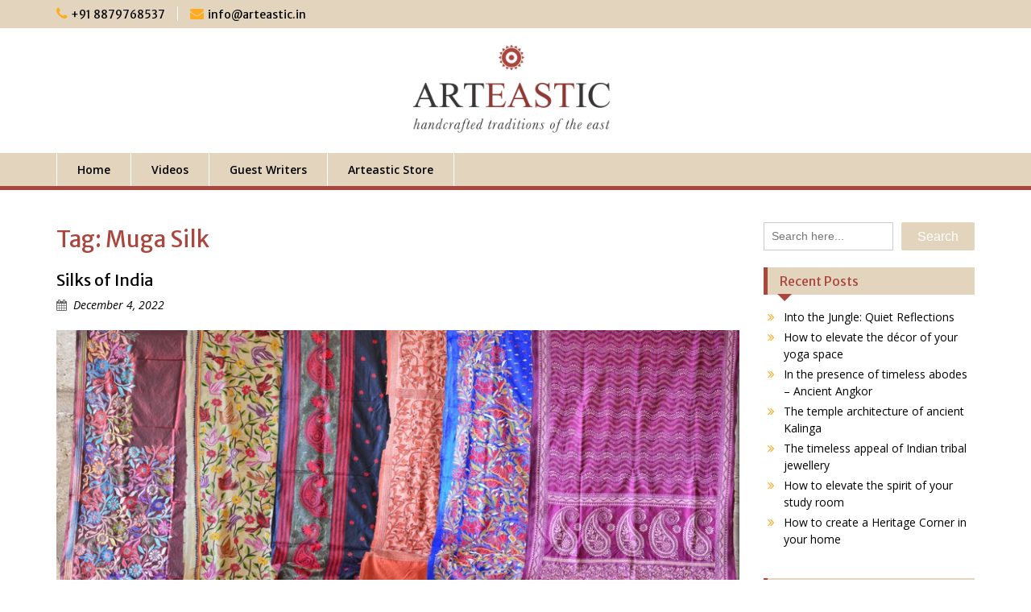

--- FILE ---
content_type: text/html; charset=UTF-8
request_url: https://www.arteastic.in/blog/tag/muga-silk/
body_size: 10581
content:
<!DOCTYPE html> <html dir="ltr" lang="en-US" prefix="og: https://ogp.me/ns#"><head>
	    <meta charset="UTF-8">
    <meta name="viewport" content="width=device-width, initial-scale=1">
    <link rel="profile" href="http://gmpg.org/xfn/11">
    <link rel="pingback" href="https://www.arteastic.in/blog/xmlrpc.php">
    
<title>Muga Silk - Arteastic</title>
	<style>img:is([sizes="auto" i], [sizes^="auto," i]) { contain-intrinsic-size: 3000px 1500px }</style>
	
		<!-- All in One SEO 4.9.1 - aioseo.com -->
	<meta name="robots" content="max-image-preview:large" />
	<meta name="google-site-verification" content="SYvmyy0dxMjEZ_kkAJTd2OGMkXpR97Z7dgwwCM9SNjM" />
	<link rel="canonical" href="https://www.arteastic.in/blog/tag/muga-silk/" />
	<meta name="generator" content="All in One SEO (AIOSEO) 4.9.1" />
		<script type="application/ld+json" class="aioseo-schema">
			{"@context":"https:\/\/schema.org","@graph":[{"@type":"BreadcrumbList","@id":"https:\/\/www.arteastic.in\/blog\/tag\/muga-silk\/#breadcrumblist","itemListElement":[{"@type":"ListItem","@id":"https:\/\/www.arteastic.in\/blog#listItem","position":1,"name":"Home","item":"https:\/\/www.arteastic.in\/blog","nextItem":{"@type":"ListItem","@id":"https:\/\/www.arteastic.in\/blog\/tag\/muga-silk\/#listItem","name":"Muga Silk"}},{"@type":"ListItem","@id":"https:\/\/www.arteastic.in\/blog\/tag\/muga-silk\/#listItem","position":2,"name":"Muga Silk","previousItem":{"@type":"ListItem","@id":"https:\/\/www.arteastic.in\/blog#listItem","name":"Home"}}]},{"@type":"CollectionPage","@id":"https:\/\/www.arteastic.in\/blog\/tag\/muga-silk\/#collectionpage","url":"https:\/\/www.arteastic.in\/blog\/tag\/muga-silk\/","name":"Muga Silk - Arteastic","inLanguage":"en-US","isPartOf":{"@id":"https:\/\/www.arteastic.in\/blog\/#website"},"breadcrumb":{"@id":"https:\/\/www.arteastic.in\/blog\/tag\/muga-silk\/#breadcrumblist"}},{"@type":"Person","@id":"https:\/\/www.arteastic.in\/blog\/#person","name":"ArtEasticWPAdmin","image":{"@type":"ImageObject","@id":"https:\/\/www.arteastic.in\/blog\/tag\/muga-silk\/#personImage","url":"https:\/\/secure.gravatar.com\/avatar\/8e0b102e9607ee0f7967be5deea62989?s=96&d=mm&r=g","width":96,"height":96,"caption":"ArtEasticWPAdmin"}},{"@type":"WebSite","@id":"https:\/\/www.arteastic.in\/blog\/#website","url":"https:\/\/www.arteastic.in\/blog\/","name":"Arteastic","description":"Handcrafted traditions of the east","inLanguage":"en-US","publisher":{"@id":"https:\/\/www.arteastic.in\/blog\/#person"}}]}
		</script>
		<!-- All in One SEO -->

<link rel='dns-prefetch' href='//static.addtoany.com' />
<link rel='dns-prefetch' href='//www.googletagmanager.com' />
<link rel='dns-prefetch' href='//fonts.googleapis.com' />
<link rel="alternate" type="application/rss+xml" title="Arteastic &raquo; Feed" href="https://www.arteastic.in/blog/feed/" />
<link rel="alternate" type="application/rss+xml" title="Arteastic &raquo; Comments Feed" href="https://www.arteastic.in/blog/comments/feed/" />
<link rel="alternate" type="application/rss+xml" title="Arteastic &raquo; Muga Silk Tag Feed" href="https://www.arteastic.in/blog/tag/muga-silk/feed/" />
<script type="text/javascript">
/* <![CDATA[ */
window._wpemojiSettings = {"baseUrl":"https:\/\/s.w.org\/images\/core\/emoji\/15.0.3\/72x72\/","ext":".png","svgUrl":"https:\/\/s.w.org\/images\/core\/emoji\/15.0.3\/svg\/","svgExt":".svg","source":{"concatemoji":"https:\/\/www.arteastic.in\/blog\/wp-includes\/js\/wp-emoji-release.min.js?ver=6.7.4"}};
/*! This file is auto-generated */
!function(i,n){var o,s,e;function c(e){try{var t={supportTests:e,timestamp:(new Date).valueOf()};sessionStorage.setItem(o,JSON.stringify(t))}catch(e){}}function p(e,t,n){e.clearRect(0,0,e.canvas.width,e.canvas.height),e.fillText(t,0,0);var t=new Uint32Array(e.getImageData(0,0,e.canvas.width,e.canvas.height).data),r=(e.clearRect(0,0,e.canvas.width,e.canvas.height),e.fillText(n,0,0),new Uint32Array(e.getImageData(0,0,e.canvas.width,e.canvas.height).data));return t.every(function(e,t){return e===r[t]})}function u(e,t,n){switch(t){case"flag":return n(e,"\ud83c\udff3\ufe0f\u200d\u26a7\ufe0f","\ud83c\udff3\ufe0f\u200b\u26a7\ufe0f")?!1:!n(e,"\ud83c\uddfa\ud83c\uddf3","\ud83c\uddfa\u200b\ud83c\uddf3")&&!n(e,"\ud83c\udff4\udb40\udc67\udb40\udc62\udb40\udc65\udb40\udc6e\udb40\udc67\udb40\udc7f","\ud83c\udff4\u200b\udb40\udc67\u200b\udb40\udc62\u200b\udb40\udc65\u200b\udb40\udc6e\u200b\udb40\udc67\u200b\udb40\udc7f");case"emoji":return!n(e,"\ud83d\udc26\u200d\u2b1b","\ud83d\udc26\u200b\u2b1b")}return!1}function f(e,t,n){var r="undefined"!=typeof WorkerGlobalScope&&self instanceof WorkerGlobalScope?new OffscreenCanvas(300,150):i.createElement("canvas"),a=r.getContext("2d",{willReadFrequently:!0}),o=(a.textBaseline="top",a.font="600 32px Arial",{});return e.forEach(function(e){o[e]=t(a,e,n)}),o}function t(e){var t=i.createElement("script");t.src=e,t.defer=!0,i.head.appendChild(t)}"undefined"!=typeof Promise&&(o="wpEmojiSettingsSupports",s=["flag","emoji"],n.supports={everything:!0,everythingExceptFlag:!0},e=new Promise(function(e){i.addEventListener("DOMContentLoaded",e,{once:!0})}),new Promise(function(t){var n=function(){try{var e=JSON.parse(sessionStorage.getItem(o));if("object"==typeof e&&"number"==typeof e.timestamp&&(new Date).valueOf()<e.timestamp+604800&&"object"==typeof e.supportTests)return e.supportTests}catch(e){}return null}();if(!n){if("undefined"!=typeof Worker&&"undefined"!=typeof OffscreenCanvas&&"undefined"!=typeof URL&&URL.createObjectURL&&"undefined"!=typeof Blob)try{var e="postMessage("+f.toString()+"("+[JSON.stringify(s),u.toString(),p.toString()].join(",")+"));",r=new Blob([e],{type:"text/javascript"}),a=new Worker(URL.createObjectURL(r),{name:"wpTestEmojiSupports"});return void(a.onmessage=function(e){c(n=e.data),a.terminate(),t(n)})}catch(e){}c(n=f(s,u,p))}t(n)}).then(function(e){for(var t in e)n.supports[t]=e[t],n.supports.everything=n.supports.everything&&n.supports[t],"flag"!==t&&(n.supports.everythingExceptFlag=n.supports.everythingExceptFlag&&n.supports[t]);n.supports.everythingExceptFlag=n.supports.everythingExceptFlag&&!n.supports.flag,n.DOMReady=!1,n.readyCallback=function(){n.DOMReady=!0}}).then(function(){return e}).then(function(){var e;n.supports.everything||(n.readyCallback(),(e=n.source||{}).concatemoji?t(e.concatemoji):e.wpemoji&&e.twemoji&&(t(e.twemoji),t(e.wpemoji)))}))}((window,document),window._wpemojiSettings);
/* ]]> */
</script>

<style id='wp-emoji-styles-inline-css' type='text/css'>

	img.wp-smiley, img.emoji {
		display: inline !important;
		border: none !important;
		box-shadow: none !important;
		height: 1em !important;
		width: 1em !important;
		margin: 0 0.07em !important;
		vertical-align: -0.1em !important;
		background: none !important;
		padding: 0 !important;
	}
</style>
<link rel='stylesheet' id='wp-block-library-css' href='https://www.arteastic.in/blog/wp-includes/css/dist/block-library/style.min.css?ver=6.7.4' type='text/css' media='all' />
<link rel='stylesheet' id='aioseo/css/src/vue/standalone/blocks/table-of-contents/global.scss-css' href='https://www.arteastic.in/blog/wp-content/plugins/all-in-one-seo-pack/dist/Lite/assets/css/table-of-contents/global.e90f6d47.css?ver=4.9.1' type='text/css' media='all' />
<style id='classic-theme-styles-inline-css' type='text/css'>
/*! This file is auto-generated */
.wp-block-button__link{color:#fff;background-color:#32373c;border-radius:9999px;box-shadow:none;text-decoration:none;padding:calc(.667em + 2px) calc(1.333em + 2px);font-size:1.125em}.wp-block-file__button{background:#32373c;color:#fff;text-decoration:none}
</style>
<style id='global-styles-inline-css' type='text/css'>
:root{--wp--preset--aspect-ratio--square: 1;--wp--preset--aspect-ratio--4-3: 4/3;--wp--preset--aspect-ratio--3-4: 3/4;--wp--preset--aspect-ratio--3-2: 3/2;--wp--preset--aspect-ratio--2-3: 2/3;--wp--preset--aspect-ratio--16-9: 16/9;--wp--preset--aspect-ratio--9-16: 9/16;--wp--preset--color--black: #000000;--wp--preset--color--cyan-bluish-gray: #abb8c3;--wp--preset--color--white: #ffffff;--wp--preset--color--pale-pink: #f78da7;--wp--preset--color--vivid-red: #cf2e2e;--wp--preset--color--luminous-vivid-orange: #ff6900;--wp--preset--color--luminous-vivid-amber: #fcb900;--wp--preset--color--light-green-cyan: #7bdcb5;--wp--preset--color--vivid-green-cyan: #00d084;--wp--preset--color--pale-cyan-blue: #8ed1fc;--wp--preset--color--vivid-cyan-blue: #0693e3;--wp--preset--color--vivid-purple: #9b51e0;--wp--preset--gradient--vivid-cyan-blue-to-vivid-purple: linear-gradient(135deg,rgba(6,147,227,1) 0%,rgb(155,81,224) 100%);--wp--preset--gradient--light-green-cyan-to-vivid-green-cyan: linear-gradient(135deg,rgb(122,220,180) 0%,rgb(0,208,130) 100%);--wp--preset--gradient--luminous-vivid-amber-to-luminous-vivid-orange: linear-gradient(135deg,rgba(252,185,0,1) 0%,rgba(255,105,0,1) 100%);--wp--preset--gradient--luminous-vivid-orange-to-vivid-red: linear-gradient(135deg,rgba(255,105,0,1) 0%,rgb(207,46,46) 100%);--wp--preset--gradient--very-light-gray-to-cyan-bluish-gray: linear-gradient(135deg,rgb(238,238,238) 0%,rgb(169,184,195) 100%);--wp--preset--gradient--cool-to-warm-spectrum: linear-gradient(135deg,rgb(74,234,220) 0%,rgb(151,120,209) 20%,rgb(207,42,186) 40%,rgb(238,44,130) 60%,rgb(251,105,98) 80%,rgb(254,248,76) 100%);--wp--preset--gradient--blush-light-purple: linear-gradient(135deg,rgb(255,206,236) 0%,rgb(152,150,240) 100%);--wp--preset--gradient--blush-bordeaux: linear-gradient(135deg,rgb(254,205,165) 0%,rgb(254,45,45) 50%,rgb(107,0,62) 100%);--wp--preset--gradient--luminous-dusk: linear-gradient(135deg,rgb(255,203,112) 0%,rgb(199,81,192) 50%,rgb(65,88,208) 100%);--wp--preset--gradient--pale-ocean: linear-gradient(135deg,rgb(255,245,203) 0%,rgb(182,227,212) 50%,rgb(51,167,181) 100%);--wp--preset--gradient--electric-grass: linear-gradient(135deg,rgb(202,248,128) 0%,rgb(113,206,126) 100%);--wp--preset--gradient--midnight: linear-gradient(135deg,rgb(2,3,129) 0%,rgb(40,116,252) 100%);--wp--preset--font-size--small: 13px;--wp--preset--font-size--medium: 20px;--wp--preset--font-size--large: 36px;--wp--preset--font-size--x-large: 42px;--wp--preset--spacing--20: 0.44rem;--wp--preset--spacing--30: 0.67rem;--wp--preset--spacing--40: 1rem;--wp--preset--spacing--50: 1.5rem;--wp--preset--spacing--60: 2.25rem;--wp--preset--spacing--70: 3.38rem;--wp--preset--spacing--80: 5.06rem;--wp--preset--shadow--natural: 6px 6px 9px rgba(0, 0, 0, 0.2);--wp--preset--shadow--deep: 12px 12px 50px rgba(0, 0, 0, 0.4);--wp--preset--shadow--sharp: 6px 6px 0px rgba(0, 0, 0, 0.2);--wp--preset--shadow--outlined: 6px 6px 0px -3px rgba(255, 255, 255, 1), 6px 6px rgba(0, 0, 0, 1);--wp--preset--shadow--crisp: 6px 6px 0px rgba(0, 0, 0, 1);}:where(.is-layout-flex){gap: 0.5em;}:where(.is-layout-grid){gap: 0.5em;}body .is-layout-flex{display: flex;}.is-layout-flex{flex-wrap: wrap;align-items: center;}.is-layout-flex > :is(*, div){margin: 0;}body .is-layout-grid{display: grid;}.is-layout-grid > :is(*, div){margin: 0;}:where(.wp-block-columns.is-layout-flex){gap: 2em;}:where(.wp-block-columns.is-layout-grid){gap: 2em;}:where(.wp-block-post-template.is-layout-flex){gap: 1.25em;}:where(.wp-block-post-template.is-layout-grid){gap: 1.25em;}.has-black-color{color: var(--wp--preset--color--black) !important;}.has-cyan-bluish-gray-color{color: var(--wp--preset--color--cyan-bluish-gray) !important;}.has-white-color{color: var(--wp--preset--color--white) !important;}.has-pale-pink-color{color: var(--wp--preset--color--pale-pink) !important;}.has-vivid-red-color{color: var(--wp--preset--color--vivid-red) !important;}.has-luminous-vivid-orange-color{color: var(--wp--preset--color--luminous-vivid-orange) !important;}.has-luminous-vivid-amber-color{color: var(--wp--preset--color--luminous-vivid-amber) !important;}.has-light-green-cyan-color{color: var(--wp--preset--color--light-green-cyan) !important;}.has-vivid-green-cyan-color{color: var(--wp--preset--color--vivid-green-cyan) !important;}.has-pale-cyan-blue-color{color: var(--wp--preset--color--pale-cyan-blue) !important;}.has-vivid-cyan-blue-color{color: var(--wp--preset--color--vivid-cyan-blue) !important;}.has-vivid-purple-color{color: var(--wp--preset--color--vivid-purple) !important;}.has-black-background-color{background-color: var(--wp--preset--color--black) !important;}.has-cyan-bluish-gray-background-color{background-color: var(--wp--preset--color--cyan-bluish-gray) !important;}.has-white-background-color{background-color: var(--wp--preset--color--white) !important;}.has-pale-pink-background-color{background-color: var(--wp--preset--color--pale-pink) !important;}.has-vivid-red-background-color{background-color: var(--wp--preset--color--vivid-red) !important;}.has-luminous-vivid-orange-background-color{background-color: var(--wp--preset--color--luminous-vivid-orange) !important;}.has-luminous-vivid-amber-background-color{background-color: var(--wp--preset--color--luminous-vivid-amber) !important;}.has-light-green-cyan-background-color{background-color: var(--wp--preset--color--light-green-cyan) !important;}.has-vivid-green-cyan-background-color{background-color: var(--wp--preset--color--vivid-green-cyan) !important;}.has-pale-cyan-blue-background-color{background-color: var(--wp--preset--color--pale-cyan-blue) !important;}.has-vivid-cyan-blue-background-color{background-color: var(--wp--preset--color--vivid-cyan-blue) !important;}.has-vivid-purple-background-color{background-color: var(--wp--preset--color--vivid-purple) !important;}.has-black-border-color{border-color: var(--wp--preset--color--black) !important;}.has-cyan-bluish-gray-border-color{border-color: var(--wp--preset--color--cyan-bluish-gray) !important;}.has-white-border-color{border-color: var(--wp--preset--color--white) !important;}.has-pale-pink-border-color{border-color: var(--wp--preset--color--pale-pink) !important;}.has-vivid-red-border-color{border-color: var(--wp--preset--color--vivid-red) !important;}.has-luminous-vivid-orange-border-color{border-color: var(--wp--preset--color--luminous-vivid-orange) !important;}.has-luminous-vivid-amber-border-color{border-color: var(--wp--preset--color--luminous-vivid-amber) !important;}.has-light-green-cyan-border-color{border-color: var(--wp--preset--color--light-green-cyan) !important;}.has-vivid-green-cyan-border-color{border-color: var(--wp--preset--color--vivid-green-cyan) !important;}.has-pale-cyan-blue-border-color{border-color: var(--wp--preset--color--pale-cyan-blue) !important;}.has-vivid-cyan-blue-border-color{border-color: var(--wp--preset--color--vivid-cyan-blue) !important;}.has-vivid-purple-border-color{border-color: var(--wp--preset--color--vivid-purple) !important;}.has-vivid-cyan-blue-to-vivid-purple-gradient-background{background: var(--wp--preset--gradient--vivid-cyan-blue-to-vivid-purple) !important;}.has-light-green-cyan-to-vivid-green-cyan-gradient-background{background: var(--wp--preset--gradient--light-green-cyan-to-vivid-green-cyan) !important;}.has-luminous-vivid-amber-to-luminous-vivid-orange-gradient-background{background: var(--wp--preset--gradient--luminous-vivid-amber-to-luminous-vivid-orange) !important;}.has-luminous-vivid-orange-to-vivid-red-gradient-background{background: var(--wp--preset--gradient--luminous-vivid-orange-to-vivid-red) !important;}.has-very-light-gray-to-cyan-bluish-gray-gradient-background{background: var(--wp--preset--gradient--very-light-gray-to-cyan-bluish-gray) !important;}.has-cool-to-warm-spectrum-gradient-background{background: var(--wp--preset--gradient--cool-to-warm-spectrum) !important;}.has-blush-light-purple-gradient-background{background: var(--wp--preset--gradient--blush-light-purple) !important;}.has-blush-bordeaux-gradient-background{background: var(--wp--preset--gradient--blush-bordeaux) !important;}.has-luminous-dusk-gradient-background{background: var(--wp--preset--gradient--luminous-dusk) !important;}.has-pale-ocean-gradient-background{background: var(--wp--preset--gradient--pale-ocean) !important;}.has-electric-grass-gradient-background{background: var(--wp--preset--gradient--electric-grass) !important;}.has-midnight-gradient-background{background: var(--wp--preset--gradient--midnight) !important;}.has-small-font-size{font-size: var(--wp--preset--font-size--small) !important;}.has-medium-font-size{font-size: var(--wp--preset--font-size--medium) !important;}.has-large-font-size{font-size: var(--wp--preset--font-size--large) !important;}.has-x-large-font-size{font-size: var(--wp--preset--font-size--x-large) !important;}
:where(.wp-block-post-template.is-layout-flex){gap: 1.25em;}:where(.wp-block-post-template.is-layout-grid){gap: 1.25em;}
:where(.wp-block-columns.is-layout-flex){gap: 2em;}:where(.wp-block-columns.is-layout-grid){gap: 2em;}
:root :where(.wp-block-pullquote){font-size: 1.5em;line-height: 1.6;}
</style>
<link rel='stylesheet' id='contact-form-7-css' href='https://www.arteastic.in/blog/wp-content/plugins/contact-form-7/includes/css/styles.css?ver=6.1.3' type='text/css' media='all' />
<link rel='stylesheet' id='fontawesome-css' href='https://www.arteastic.in/blog/wp-content/themes/education-hub/third-party/font-awesome/css/font-awesome.min.css?ver=4.7.0' type='text/css' media='all' />
<link rel='stylesheet' id='education-hub-google-fonts-css' href='//fonts.googleapis.com/css?family=Open+Sans%3A600%2C400%2C400italic%2C300%2C100%2C700%7CMerriweather+Sans%3A400%2C700&#038;ver=6.7.4' type='text/css' media='all' />
<link rel='stylesheet' id='education-hub-style-css' href='https://www.arteastic.in/blog/wp-content/themes/education-hub/style.css?ver=1.9.4' type='text/css' media='all' />
<link rel='stylesheet' id='addtoany-css' href='https://www.arteastic.in/blog/wp-content/plugins/add-to-any/addtoany.min.css?ver=1.16' type='text/css' media='all' />
<link rel='stylesheet' id='__EPYT__style-css' href='https://www.arteastic.in/blog/wp-content/plugins/youtube-embed-plus/styles/ytprefs.min.css?ver=14.2.3.2' type='text/css' media='all' />
<style id='__EPYT__style-inline-css' type='text/css'>

                .epyt-gallery-thumb {
                        width: 33.333%;
                }
                
</style>
<!--n2css--><!--n2js--><script type="text/javascript" id="addtoany-core-js-before">
/* <![CDATA[ */
window.a2a_config=window.a2a_config||{};a2a_config.callbacks=[];a2a_config.overlays=[];a2a_config.templates={};
/* ]]> */
</script>
<script type="text/javascript" defer src="https://static.addtoany.com/menu/page.js" id="addtoany-core-js"></script>
<script type="text/javascript" src="https://www.arteastic.in/blog/wp-includes/js/jquery/jquery.min.js?ver=3.7.1" id="jquery-core-js"></script>
<script type="text/javascript" src="https://www.arteastic.in/blog/wp-includes/js/jquery/jquery-migrate.min.js?ver=3.4.1" id="jquery-migrate-js"></script>
<script type="text/javascript" defer src="https://www.arteastic.in/blog/wp-content/plugins/add-to-any/addtoany.min.js?ver=1.1" id="addtoany-jquery-js"></script>

<!-- Google tag (gtag.js) snippet added by Site Kit -->
<!-- Google Analytics snippet added by Site Kit -->
<script type="text/javascript" src="https://www.googletagmanager.com/gtag/js?id=GT-MQBKLQR" id="google_gtagjs-js" async></script>
<script type="text/javascript" id="google_gtagjs-js-after">
/* <![CDATA[ */
window.dataLayer = window.dataLayer || [];function gtag(){dataLayer.push(arguments);}
gtag("set","linker",{"domains":["www.arteastic.in"]});
gtag("js", new Date());
gtag("set", "developer_id.dZTNiMT", true);
gtag("config", "GT-MQBKLQR");
/* ]]> */
</script>
<script type="text/javascript" id="__ytprefs__-js-extra">
/* <![CDATA[ */
var _EPYT_ = {"ajaxurl":"https:\/\/www.arteastic.in\/blog\/wp-admin\/admin-ajax.php","security":"018e83fba4","gallery_scrolloffset":"20","eppathtoscripts":"https:\/\/www.arteastic.in\/blog\/wp-content\/plugins\/youtube-embed-plus\/scripts\/","eppath":"https:\/\/www.arteastic.in\/blog\/wp-content\/plugins\/youtube-embed-plus\/","epresponsiveselector":"[\"iframe.__youtube_prefs__\",\"iframe[src*='youtube.com']\",\"iframe[src*='youtube-nocookie.com']\",\"iframe[data-ep-src*='youtube.com']\",\"iframe[data-ep-src*='youtube-nocookie.com']\",\"iframe[data-ep-gallerysrc*='youtube.com']\"]","epdovol":"1","version":"14.2.3.2","evselector":"iframe.__youtube_prefs__[src], iframe[src*=\"youtube.com\/embed\/\"], iframe[src*=\"youtube-nocookie.com\/embed\/\"]","ajax_compat":"","maxres_facade":"eager","ytapi_load":"light","pause_others":"","stopMobileBuffer":"1","facade_mode":"","not_live_on_channel":""};
/* ]]> */
</script>
<script type="text/javascript" src="https://www.arteastic.in/blog/wp-content/plugins/youtube-embed-plus/scripts/ytprefs.min.js?ver=14.2.3.2" id="__ytprefs__-js"></script>
<link rel="https://api.w.org/" href="https://www.arteastic.in/blog/wp-json/" /><link rel="alternate" title="JSON" type="application/json" href="https://www.arteastic.in/blog/wp-json/wp/v2/tags/215" /><link rel="EditURI" type="application/rsd+xml" title="RSD" href="https://www.arteastic.in/blog/xmlrpc.php?rsd" />
<meta name="generator" content="WordPress 6.7.4" />
<meta name="generator" content="Site Kit by Google 1.170.0" /><meta name="google-site-verification" content="SYvmyy0dxMjEZ_kkAJTd2OGMkXpR97Z7dgwwCM9SNjM"><style type="text/css">.recentcomments a{display:inline !important;padding:0 !important;margin:0 !important;}</style>		<style type="text/css" id="wp-custom-css">
			/*
You can add your own CSS here.

Click the help icon above to learn more.
*/
.site-info{
	display:none;
}
#tophead {
    background-color: #e3d4bd !important;
}
#quick-contact a, #tophead {
    color: #000000 !important;}
.search-form .search-submit {
    background-color: #a9463e !important;}
#main-nav {
    background-color: #e3d4bd !important;
	border-bottom: 5px solid #a9463e !important;
}
.main-navigation li a:hover, .main-navigation li.current-menu-item > a, .main-navigation li.current_page_item > a, .main-navigation li:hover > a {
    background: #a9463e none repeat scroll 0 0 !important;
    color: #fff;
}
.main-navigation ul li a {
    color: #000000 !important;
    font-size: 14px !important;
	font-weight: 600 !important;
}
.main-navigation ul ul {
    background: #e3d4bd !important;
}
.site-footer {
    background-color: #444444 !important;}
h1, h2, h3, h4, h5, h6 {
    color: #a9463e !important;
}
a, a:visited {
    color: #000 !important;
}
#sidebar-primary .widget-title, #sidebar-secondary .widget-title {
    background: #e3d4bd none repeat scroll 0 0;
    border-bottom: 0 solid #e3d4bd;
    border-left: 5px solid #a9463e;
}
.nav-links span.current, .nav-links a {
    background-color: #e3d4bd;}
button, a.cta-button-primary, input[type="button"], input[type="reset"], input[type="submit"] {
    background: #a9463e none repeat scroll 0 0;}
#sidebar-primary .widget-title::after, #sidebar-secondary .widget-title::after {
    border-top: 9px solid #a9463e;
}		</style>
		
</head>

<body class="archive tag tag-muga-silk tag-215 wp-custom-logo site-layout-fluid global-layout-right-sidebar">

	    <div id="page" class="container hfeed site">
    <a class="skip-link screen-reader-text" href="#content">Skip to content</a>
    	<div id="tophead">
		<div class="container">
			<div id="quick-contact">
									<ul>
													<li class="quick-call"><a href="tel:918879768537">+91 8879768537</a></li>
																			<li class="quick-email"><a href="mailto:info@arteastic.in">info@arteastic.in</a></li>
											</ul>
											</div>

			
			
		</div> <!-- .container -->
	</div><!--  #tophead -->

	<header id="masthead" class="site-header" role="banner"><div class="container">			    <div class="site-branding">

		    <a href="https://www.arteastic.in/blog/" class="custom-logo-link" rel="home"><img width="292" height="131" src="https://www.arteastic.in/blog/wp-content/uploads/2017/04/cropped-cropped-new-logo.png" class="custom-logo" alt="Arteastic" decoding="async" /></a>
									
	    </div><!-- .site-branding -->

	    	    
        </div><!-- .container --></header><!-- #masthead -->    <div id="main-nav" class="clear-fix">
        <div class="container">
        <nav id="site-navigation" class="main-navigation" role="navigation">
          <button class="menu-toggle" aria-controls="primary-menu" aria-expanded="false"><i class="fa fa-bars"></i>
			Menu</button>
            <div class="wrap-menu-content">
				<div class="menu-top-menu-container"><ul id="primary-menu" class="menu"><li id="menu-item-850" class="menu-item menu-item-type-post_type menu-item-object-page menu-item-home menu-item-850"><a href="https://www.arteastic.in/blog/">Home</a></li>
<li id="menu-item-852" class="menu-item menu-item-type-post_type menu-item-object-page menu-item-852"><a href="https://www.arteastic.in/blog/videos/">Videos</a></li>
<li id="menu-item-874" class="menu-item menu-item-type-taxonomy menu-item-object-category menu-item-874"><a href="https://www.arteastic.in/blog/category/guest-writer-series/">Guest Writers</a></li>
<li id="menu-item-853" class="menu-item menu-item-type-custom menu-item-object-custom menu-item-853"><a href="https://arteastic.in/">Arteastic Store</a></li>
</ul></div>            </div><!-- .menu-content -->
        </nav><!-- #site-navigation -->
       </div> <!-- .container -->
    </div> <!-- #main-nav -->
    
	<div id="content" class="site-content"><div class="container"><div class="inner-wrapper">    
	<div id="primary" class="content-area">
		<main id="main" class="site-main" role="main">

		
			<header class="page-header">
				<h1 class="page-title">Tag: <span>Muga Silk</span></h1>			</header><!-- .page-header -->

						
				
<article id="post-1086" class="post-1086 post type-post status-publish format-standard has-post-thumbnail hentry category-handloom category-art-craft tag-tasar-silk tag-muga-silk tag-eri-silk tag-sericulture tag-silk-worms tag-silks-of-india tag-silk-expo tag-arteastic tag-indian-silk tag-mulberry-silk">
	<header class="entry-header">
		<h2 class="entry-title"><a href="https://www.arteastic.in/blog/silks-of-india/" rel="bookmark">Silks of India</a></h2>
				<div class="entry-meta">
			<span class="posted-on"><a href="https://www.arteastic.in/blog/silks-of-india/" rel="bookmark"><time class="entry-date published" datetime="2022-12-04T14:07:52+00:00">December 4, 2022</time><time class="updated" datetime="2022-12-13T14:13:35+00:00">December 13, 2022</time></a></span><span class="byline"> <span class="author vcard"><a class="url fn n" href="https://www.arteastic.in/blog/author/sangita99/">Team Arteastic</a></span></span>		</div><!-- .entry-meta -->
			</header><!-- .entry-header -->

	<div class="entry-content">
														<a href="https://www.arteastic.in/blog/silks-of-india/"><img width="871" height="398" src="https://www.arteastic.in/blog/wp-content/uploads/2022/12/Arteastic-Kantha-Sarees.jpg" class="alignleft wp-post-image" alt="Silks of India" decoding="async" fetchpriority="high" srcset="https://www.arteastic.in/blog/wp-content/uploads/2022/12/Arteastic-Kantha-Sarees.jpg 871w, https://www.arteastic.in/blog/wp-content/uploads/2022/12/Arteastic-Kantha-Sarees-300x137.jpg 300w, https://www.arteastic.in/blog/wp-content/uploads/2022/12/Arteastic-Kantha-Sarees-768x351.jpg 768w, https://www.arteastic.in/blog/wp-content/uploads/2022/12/Arteastic-Kantha-Sarees-360x165.jpg 360w" sizes="(max-width: 871px) 100vw, 871px" /></a>
					
					<p>&nbsp; In the local Silk Expo It was a lazy Saturday morning. The morning newspaper had an innocuous pamphlet advertising a silk expo in the neighbourhood. Since we did not have any particular plans for the morning, we decided to <a href="https://www.arteastic.in/blog/silks-of-india/" class="read-more">Read More &#8230;</a></p>
<div class="addtoany_share_save_container addtoany_content addtoany_content_bottom"><div class="a2a_kit a2a_kit_size_32 addtoany_list" data-a2a-url="https://www.arteastic.in/blog/silks-of-india/" data-a2a-title="Silks of India"><a class="a2a_button_facebook" href="https://www.addtoany.com/add_to/facebook?linkurl=https%3A%2F%2Fwww.arteastic.in%2Fblog%2Fsilks-of-india%2F&amp;linkname=Silks%20of%20India" title="Facebook" rel="nofollow noopener" target="_blank"></a><a class="a2a_button_twitter" href="https://www.addtoany.com/add_to/twitter?linkurl=https%3A%2F%2Fwww.arteastic.in%2Fblog%2Fsilks-of-india%2F&amp;linkname=Silks%20of%20India" title="Twitter" rel="nofollow noopener" target="_blank"></a><a class="a2a_button_linkedin" href="https://www.addtoany.com/add_to/linkedin?linkurl=https%3A%2F%2Fwww.arteastic.in%2Fblog%2Fsilks-of-india%2F&amp;linkname=Silks%20of%20India" title="LinkedIn" rel="nofollow noopener" target="_blank"></a></div></div>		
	</div><!-- .entry-content -->

	<footer class="entry-footer">
		<span class="cat-links"><a href="https://www.arteastic.in/blog/category/art-craft/handloom/" rel="category tag">Handloom</a>, <a href="https://www.arteastic.in/blog/category/art-craft/" rel="category tag">Art &amp; Craft</a></span><span class="tags-links"><a href="https://www.arteastic.in/blog/tag/tasar-silk/" rel="tag">Tasar Silk</a>, <a href="https://www.arteastic.in/blog/tag/muga-silk/" rel="tag">Muga Silk</a>, <a href="https://www.arteastic.in/blog/tag/eri-silk/" rel="tag">Eri Silk</a>, <a href="https://www.arteastic.in/blog/tag/sericulture/" rel="tag">sericulture</a>, <a href="https://www.arteastic.in/blog/tag/silk-worms/" rel="tag">Silk Worms</a>, <a href="https://www.arteastic.in/blog/tag/silks-of-india/" rel="tag">Silks of India</a>, <a href="https://www.arteastic.in/blog/tag/silk-expo/" rel="tag">Silk Expo</a>, <a href="https://www.arteastic.in/blog/tag/arteastic/" rel="tag">Arteastic</a>, <a href="https://www.arteastic.in/blog/tag/indian-silk/" rel="tag">Indian Silk</a>, <a href="https://www.arteastic.in/blog/tag/mulberry-silk/" rel="tag">Mulberry Silk</a></span><span class="comments-link"><a href="https://www.arteastic.in/blog/silks-of-india/#comments">1 Comment</a></span>	</footer><!-- .entry-footer -->
</article><!-- #post-## -->

			
		

		
		</main><!-- #main -->
	</div><!-- #primary -->

<div id="sidebar-primary" class="widget-area" role="complementary">
	    <aside id="block-8" class="widget widget_block widget_search"><form role="search" method="get" action="https://www.arteastic.in/blog/" class="wp-block-search__button-outside wp-block-search__text-button wp-block-search"    ><label class="wp-block-search__label screen-reader-text" for="wp-block-search__input-1" >Search</label><div class="wp-block-search__inside-wrapper " ><input class="wp-block-search__input" id="wp-block-search__input-1" placeholder="Search here..." value="" type="search" name="s" required /><button aria-label="Search" class="wp-block-search__button wp-element-button" type="submit" >Search</button></div></form></aside>
		<aside id="recent-posts-2" class="widget widget_recent_entries">
		<h2 class="widget-title">Recent Posts</h2>
		<ul>
											<li>
					<a href="https://www.arteastic.in/blog/into-the-jungle-quiet-reflections/">Into the Jungle: Quiet Reflections</a>
									</li>
											<li>
					<a href="https://www.arteastic.in/blog/how-to-elevate-the-decor-of-your-yoga-space/">How to elevate the décor of your yoga space</a>
									</li>
											<li>
					<a href="https://www.arteastic.in/blog/in-the-presence-of-timeless-abodes-ancient-angkor/">In the presence of timeless abodes &#8211;  Ancient Angkor</a>
									</li>
											<li>
					<a href="https://www.arteastic.in/blog/temple-architecture-of-ancient-kalinga/">The  temple architecture of ancient Kalinga</a>
									</li>
											<li>
					<a href="https://www.arteastic.in/blog/the-timeless-appeal-of-tribal-jewellery/">The timeless appeal of Indian tribal jewellery</a>
									</li>
											<li>
					<a href="https://www.arteastic.in/blog/elevate-spirit-of-your-study-room/">How to elevate the spirit of your study room</a>
									</li>
											<li>
					<a href="https://www.arteastic.in/blog/create-a-heritage-corner-in-your-home/">How to create a Heritage Corner in your home</a>
									</li>
					</ul>

		</aside><aside id="categories-2" class="widget widget_categories"><h2 class="widget-title">Categories</h2>
			<ul>
					<li class="cat-item cat-item-109"><a href="https://www.arteastic.in/blog/category/guest-writer-series/">Guest Writer Series</a>
</li>
	<li class="cat-item cat-item-157"><a href="https://www.arteastic.in/blog/category/how-to-care/">How to care</a>
</li>
	<li class="cat-item cat-item-158"><a href="https://www.arteastic.in/blog/category/artisan-story/">Artisan Stories</a>
</li>
	<li class="cat-item cat-item-13"><a href="https://www.arteastic.in/blog/category/history-heritage/">History &amp; Heritage</a>
</li>
	<li class="cat-item cat-item-14"><a href="https://www.arteastic.in/blog/category/art-craft/">Art &amp; Craft</a>
<ul class='children'>
	<li class="cat-item cat-item-167"><a href="https://www.arteastic.in/blog/category/art-craft/silver/">Silver</a>
</li>
	<li class="cat-item cat-item-168"><a href="https://www.arteastic.in/blog/category/art-craft/dokra/">Dokra</a>
</li>
	<li class="cat-item cat-item-166"><a href="https://www.arteastic.in/blog/category/art-craft/handloom/">Handloom</a>
</li>
</ul>
</li>
	<li class="cat-item cat-item-1"><a href="https://www.arteastic.in/blog/category/general/">General</a>
</li>
	<li class="cat-item cat-item-16"><a href="https://www.arteastic.in/blog/category/culture-and-festivals/">Culture and Festivals</a>
</li>
			</ul>

			</aside><aside id="recent-comments-2" class="widget widget_recent_comments"><h2 class="widget-title">Recent Comments</h2><ul id="recentcomments"><li class="recentcomments"><span class="comment-author-link"><a href="https://shrikrishnajewels.in/" class="url" rel="ugc external nofollow">harshil</a></span> on <a href="https://www.arteastic.in/blog/how-to-clean-silver-filigree-jewelry/#comment-12153">How to clean and maintain Silver filigree Jewelry</a></li><li class="recentcomments"><span class="comment-author-link">Usha</span> on <a href="https://www.arteastic.in/blog/temple-architecture-of-ancient-kalinga/#comment-11236">The  temple architecture of ancient Kalinga</a></li><li class="recentcomments"><span class="comment-author-link"><a href="http://www.arteastic.in" class="url" rel="ugc">Team Arteastic</a></span> on <a href="https://www.arteastic.in/blog/how-to-clean-silver-filigree-jewelry/#comment-11235">How to clean and maintain Silver filigree Jewelry</a></li><li class="recentcomments"><span class="comment-author-link">MARJORIE JSENER</span> on <a href="https://www.arteastic.in/blog/how-to-clean-silver-filigree-jewelry/#comment-11234">How to clean and maintain Silver filigree Jewelry</a></li><li class="recentcomments"><span class="comment-author-link">Mo Norrington</span> on <a href="https://www.arteastic.in/blog/how-to-clean-silver-filigree-jewelry/#comment-11232">How to clean and maintain Silver filigree Jewelry</a></li></ul></aside><aside id="block-9" class="widget widget_block">
<div class="wp-block-group"><div class="wp-block-group__inner-container is-layout-flow wp-block-group-is-layout-flow">
<div class="wp-block-image"><figure class="aligncenter size-large"><a href="https://www.arteastic.in" target="_blank"><img loading="lazy" decoding="async" width="1024" height="1024" src="https://www.arteastic.in/blog/wp-content/uploads/2022/05/Arteastic-Promo-Image-2-1024x1024.jpg" alt="Visit our store" class="wp-image-706" srcset="https://www.arteastic.in/blog/wp-content/uploads/2022/05/Arteastic-Promo-Image-2-1024x1024.jpg 1024w, https://www.arteastic.in/blog/wp-content/uploads/2022/05/Arteastic-Promo-Image-2-300x300.jpg 300w, https://www.arteastic.in/blog/wp-content/uploads/2022/05/Arteastic-Promo-Image-2-150x150.jpg 150w, https://www.arteastic.in/blog/wp-content/uploads/2022/05/Arteastic-Promo-Image-2-768x768.jpg 768w, https://www.arteastic.in/blog/wp-content/uploads/2022/05/Arteastic-Promo-Image-2-270x270.jpg 270w, https://www.arteastic.in/blog/wp-content/uploads/2022/05/Arteastic-Promo-Image-2.jpg 1280w" sizes="auto, (max-width: 1024px) 100vw, 1024px" /></a></figure></div>
</div></div>
</aside><aside id="block-7" class="widget widget_block">
<div class="wp-block-group"><div class="wp-block-group__inner-container is-layout-flow wp-block-group-is-layout-flow">
<figure class="wp-block-gallery aligncenter has-nested-images columns-default is-cropped wp-block-gallery-2 is-layout-flex wp-block-gallery-is-layout-flex">
<figure class="wp-block-image size-full"><a href="https://www.arteastic.in" target="_blank"><img loading="lazy" decoding="async" width="336" height="280" src="https://www.arteastic.in/blog/wp-content/uploads/2022/05/Arteastic-Promo-Image-1.jpg" alt="Arteastic Online Shop" class="wp-image-705" srcset="https://www.arteastic.in/blog/wp-content/uploads/2022/05/Arteastic-Promo-Image-1.jpg 336w, https://www.arteastic.in/blog/wp-content/uploads/2022/05/Arteastic-Promo-Image-1-300x250.jpg 300w, https://www.arteastic.in/blog/wp-content/uploads/2022/05/Arteastic-Promo-Image-1-324x270.jpg 324w" sizes="auto, (max-width: 336px) 100vw, 336px" /></a></figure>
</figure>
</div></div>
</aside><aside id="block-10" class="widget widget_block widget_media_image">
<figure class="wp-block-image size-full is-resized"><a href="https://www.arteastic.in" target="_blank"><img loading="lazy" decoding="async" src="https://www.arteastic.in/blog/wp-content/uploads/2022/05/Arteastic-Promo-Image-3.jpg" alt="" class="wp-image-755" width="361" height="602" srcset="https://www.arteastic.in/blog/wp-content/uploads/2022/05/Arteastic-Promo-Image-3.jpg 240w, https://www.arteastic.in/blog/wp-content/uploads/2022/05/Arteastic-Promo-Image-3-180x300.jpg 180w, https://www.arteastic.in/blog/wp-content/uploads/2022/05/Arteastic-Promo-Image-3-162x270.jpg 162w" sizes="auto, (max-width: 361px) 100vw, 361px" /></a></figure>
</aside>	</div><!-- #sidebar-primary -->
</div><!-- .inner-wrapper --></div><!-- .container --></div><!-- #content -->
	<div  id="footer-widgets" ><div class="container"><div class="inner-wrapper"><div class="footer-active-1 footer-widget-area"><aside id="block-3" class="widget widget_block widget_text">
<p class="has-text-align-center">Each Craft has a story , a story of ancient India and its people. A story that has been carefully preserved by millions of talented artisans in every corner of our country. We want to present these stories to you.  The stories of a village where the artisans arrived, stories of a king who patronized them, stories of a temple that celebrated their art.  Most  importantly, we want to tell you the incredible stories of  the artisans who created these crafts.</p>
</aside><aside id="block-4" class="widget widget_block widget_text">
<p class="has-text-align-center">Arteastic online store was launched in 2017. The thought behind this venture is to preserve and promote the lesser-known Art and Craft forms from the Eastern and North Eastern states of India. Documenting the intangible cultural heritage of India is one of our missions. With that desire in our heart, we created this little knowledge corner for handicrafts.</p>
</aside></div><!-- .footer-widget-area --></div><!-- .inner-wrapper --></div><!-- .container --></div><footer id="colophon" class="site-footer" role="contentinfo"><div class="container">    
	    	    	      <div class="copyright">
	        All Rights Reserved By Arteastic © 2023	      </div><!-- .copyright -->
	    	    <div class="site-info">
	      <a href="https://wordpress.org/">Proudly powered by WordPress</a>
	      <span class="sep"> | </span>
			Education Hub by <a href="http://wenthemes.com/" rel="designer" target="_blank">WEN Themes</a>	    </div><!-- .site-info -->
	    	</div><!-- .container --></footer><!-- #colophon -->
</div><!-- #page --><a href="#page" class="scrollup" id="btn-scrollup"><i class="fa fa-chevron-up"></i></a>
<style id='core-block-supports-inline-css' type='text/css'>
.wp-block-gallery.wp-block-gallery-2{--wp--style--unstable-gallery-gap:var( --wp--style--gallery-gap-default, var( --gallery-block--gutter-size, var( --wp--style--block-gap, 0.5em ) ) );gap:var( --wp--style--gallery-gap-default, var( --gallery-block--gutter-size, var( --wp--style--block-gap, 0.5em ) ) );}
</style>
<script type="module"  src="https://www.arteastic.in/blog/wp-content/plugins/all-in-one-seo-pack/dist/Lite/assets/table-of-contents.95d0dfce.js?ver=4.9.1" id="aioseo/js/src/vue/standalone/blocks/table-of-contents/frontend.js-js"></script>
<script type="text/javascript" src="https://www.arteastic.in/blog/wp-includes/js/dist/hooks.min.js?ver=4d63a3d491d11ffd8ac6" id="wp-hooks-js"></script>
<script type="text/javascript" src="https://www.arteastic.in/blog/wp-includes/js/dist/i18n.min.js?ver=5e580eb46a90c2b997e6" id="wp-i18n-js"></script>
<script type="text/javascript" id="wp-i18n-js-after">
/* <![CDATA[ */
wp.i18n.setLocaleData( { 'text direction\u0004ltr': [ 'ltr' ] } );
/* ]]> */
</script>
<script type="text/javascript" src="https://www.arteastic.in/blog/wp-content/plugins/contact-form-7/includes/swv/js/index.js?ver=6.1.3" id="swv-js"></script>
<script type="text/javascript" id="contact-form-7-js-before">
/* <![CDATA[ */
var wpcf7 = {
    "api": {
        "root": "https:\/\/www.arteastic.in\/blog\/wp-json\/",
        "namespace": "contact-form-7\/v1"
    },
    "cached": 1
};
/* ]]> */
</script>
<script type="text/javascript" src="https://www.arteastic.in/blog/wp-content/plugins/contact-form-7/includes/js/index.js?ver=6.1.3" id="contact-form-7-js"></script>
<script type="text/javascript" src="https://www.arteastic.in/blog/wp-content/themes/education-hub/js/skip-link-focus-fix.min.js?ver=20130115" id="education-hub-skip-link-focus-fix-js"></script>
<script type="text/javascript" src="https://www.arteastic.in/blog/wp-content/themes/education-hub/third-party/cycle2/js/jquery.cycle2.min.js?ver=2.1.6" id="cycle2-js"></script>
<script type="text/javascript" src="https://www.arteastic.in/blog/wp-content/themes/education-hub/js/custom.min.js?ver=1.0" id="education-hub-custom-js"></script>
<script type="text/javascript" id="education-hub-navigation-js-extra">
/* <![CDATA[ */
var EducationHubScreenReaderText = {"expand":"<span class=\"screen-reader-text\">expand child menu<\/span>","collapse":"<span class=\"screen-reader-text\">collapse child menu<\/span>"};
/* ]]> */
</script>
<script type="text/javascript" src="https://www.arteastic.in/blog/wp-content/themes/education-hub/js/navigation.min.js?ver=20120206" id="education-hub-navigation-js"></script>
<script type="text/javascript" src="https://www.arteastic.in/blog/wp-content/plugins/youtube-embed-plus/scripts/fitvids.min.js?ver=14.2.3.2" id="__ytprefsfitvids__-js"></script>
</body>
</html>


<!-- Page cached by LiteSpeed Cache 7.6.2 on 2026-01-21 14:56:20 -->

--- FILE ---
content_type: text/css
request_url: https://www.arteastic.in/blog/wp-content/themes/education-hub/style.css?ver=1.9.4
body_size: 11525
content:
/*
Theme Name: Education Hub
Theme URI: http://wenthemes.com/item/wordpress-themes/education-hub/
Author: WEN Themes
Author URI: http://wenthemes.com/
Description: Education Hub is a clean and elegant WordPress education theme with simplistic but unique look and feel. This theme is best suited for college, school, university and other educational websites. But this theme is not binded to be fit for educational websites only. This is also flexible enough to be used for business and corporate websites. Theme is highly customizable with layout settings and several other theme options which can be customized by using Theme Options panel based on powerful Customizer API. Education Hub helps you to easily and intuitively create professional and appealing educational websites. Official Support Forum: http://themepalace.com/support-forum/ Full Demo: http://wenthemes.com/theme-demos/?demo=education-hub
Version: 1.9.4
License: GNU General Public License v2 or later
License URI: http://www.gnu.org/licenses/gpl-2.0.html
Text Domain: education-hub
Tags: one-column, two-columns, three-columns, left-sidebar, right-sidebar, custom-background, custom-colors, custom-menu, featured-images, full-width-template, post-formats, sticky-post, translation-ready, theme-options, threaded-comments, education, footer-widgets, blog, custom-logo, editor-style

This theme, like WordPress, is licensed under the GPL.
Use it to make something cool, have fun, and share what you've learned with others.

This theme is based on Underscores http://underscores.me/, (C) 2012-2015 Automattic, Inc.
Underscores is distributed under the terms of the GNU GPL v2 or later.

Normalizing styles have been helped along thanks to the fine work of
Nicolas Gallagher and Jonathan Neal http://necolas.github.com/normalize.css/
*/


/*--------------------------------------------------------------
>>> TABLE OF CONTENTS:
----------------------------------------------------------------
# Normalize
# Typography
# Elements
# Forms
# Navigation
  ## Links
  ## Menus
# Accessibility
# Alignments
# Clearings
# Widgets
# Content
  ## Posts and pages
  ## Asides
  ## Comments
# Infinite scroll
# Media
  ## Captions
  ## Galleries
# Custom by WEN Themes

--------------------------------------------------------------*/

/*--------------------------------------------------------------
# Normalize
--------------------------------------------------------------*/
html {
    font-family: sans-serif;
    -webkit-text-size-adjust: 100%;
    -ms-text-size-adjust:     100%;
}

body {
    margin: 0;
    font-family: 'Open Sans', sans-serif;
    line-height: 1.5;
    font-size: 14px;
    color:#666666;
    overflow-x:hidden;
}

article,
aside,
details,
figcaption,
figure,
footer,
header,
main,
menu,
nav,
section,
summary {
    display: block;
}

audio,
canvas,
progress,
video {
    display: inline-block;
    vertical-align: baseline;
}

audio:not([controls]) {
    display: none;
    height: 0;
}

[hidden],
template {
    display: none;
}

a {
    background-color: transparent;
}

a:active,
a:hover {
    outline: 0;
}

abbr[title] {
    border-bottom: 1px dotted;
}

b,
strong {
    font-weight: bold;
}

dfn {
    font-style: italic;
}

mark {
    background: #ff0;
    color: #000;
}

small {
    font-size: 80%;
}

sub,
sup {
    font-size: 75%;
    line-height: 0;
    position: relative;
    vertical-align: baseline;
}

sup {
    top: -0.5em;
}

sub {
    bottom: -0.25em;
}

img {
    border: 0;
}

svg:not(:root) {
    overflow: hidden;
}

figure {
    margin: 1em 40px;
}

hr {
    box-sizing: content-box;
    height: 0;
}

pre {
    overflow: auto;
}

code,
kbd,
pre,
samp {
    font-family: monospace, monospace;
    font-size: 1em;
}

button,
input,
optgroup,
select,
textarea {
    color: inherit;
    font: inherit;
    margin: 0;
}

button {
    overflow: visible;
}

button,
select {
    text-transform: none;
}

button,
html input[type="button"],
input[type="reset"],
input[type="submit"] {
    -webkit-appearance: button;
    cursor: pointer;
}

button[disabled],
html input[disabled] {
    cursor: default;
}

button::-moz-focus-inner,
input::-moz-focus-inner {
    border: 0;
    padding: 0;
}

input {
    line-height: normal;
}

input[type="checkbox"],
input[type="radio"] {
    box-sizing: border-box;
    padding: 0;
}

input[type="number"]::-webkit-inner-spin-button,
input[type="number"]::-webkit-outer-spin-button {
    height: auto;
}

input[type="search"] {
    -webkit-appearance: textfield;
    box-sizing: content-box;
}

input[type="search"]::-webkit-search-cancel-button,
input[type="search"]::-webkit-search-decoration {
    -webkit-appearance: none;
}

fieldset {
    border: 1px solid #c0c0c0;
    margin: 0 2px;
    padding: 0.35em 0.625em 0.75em;
}

legend {
    border: 0;
    padding: 0;
}

textarea {
   overflow: auto;
}

optgroup {
    font-weight: bold;
}

table {
    border-collapse: collapse;
    border-spacing: 0;
}

td, th {
    border: 1px solid #dddddd;
    padding: 5px;
    text-align: center;
}

table {
    margin: 0 0 1.5em;
    width: 100%;
}

/*--------------------------------------------------------------
# Typography
--------------------------------------------------------------*/
button,
input,
select,
textarea {
    color: #404040;
    font-family: sans-serif;
    font-size: 14px;
    line-height: 1.5;
}
input:focus,
select:focus,
textarea:focus,
button:focus {
    outline: none;
}
dfn,
cite,
em,
i {
    font-style: italic;
}

blockquote {
    margin: 0 15px;
}

blockquote {
    background-color: #f9f9f9;
    border-left: 4px solid #ffab1f;
    font-style: italic;
    font-weight: normal;
    margin-bottom: 20px;
    margin-left: 0;
    padding: 20px;
}

blockquote,
q {
    quotes: "" "";
}

address {
  margin: 0 0 15px;
}

pre {
    background: #eee;
    font-family: "Courier 10 Pitch", Courier, monospace;
    font-size: 15px;
    font-size:15px;
    line-height: 1.6;
    margin-bottom: 15px;
    max-width: 100%;
    overflow: auto;
    padding:15px;
}

code,
kbd,
tt,
var {
    font-family: Monaco, Consolas, "Andale Mono", "DejaVu Sans Mono", monospace;
    font-size: 15px;
    font-size:15px;
}

abbr,
acronym {
    border-bottom: 1px dotted #666;
    cursor: help;
}

mark,
ins {
    background: #fff9c0;
    text-decoration: none;
}

big {
    font-size: 125%;
}

/*--------------------------------------------------------------
# Elements
--------------------------------------------------------------*/
html {
    box-sizing: border-box;
}

*,
*:before,
*:after { /* Inherit box-sizing to make it easier to change the property for components that leverage other behavior; see http://css-tricks.com/inheriting-box-sizing-probably-slightly-better-best-practice/ */
    box-sizing: inherit;
}

body {
    background: #fff; /* Fallback for when there is no custom background color defined. */
}

blockquote:before,
blockquote:after,
q:before,
q:after {
    content: "";
}

blockquote,
q {
    quotes: "" "";
}

hr {
    background-color: #ccc;
    border: 0;
    height: 1px;
    margin-bottom: 1.5em;
}
p {
    color: #666666;
    font-size: 14px;
    line-height: 1.5;
    margin: 0 0 15px;
}

h1, h2, h3, h4, h5, h6 {
    color: #294a70;
    font-family: 'Merriweather Sans', sans-serif;
    font-weight: normal;
    margin: 0 0 15px;
}

h1 {
    font-size: 28px;
}

h2 {
    font-size: 20px;
}

h3{
    font-size: 17px;
}

h4 {
    font-size: 16px;
}

h5 {
    font-size: 15px;
}

h6 {
    font-size: 14px;
}

ul,
ol {
    margin: 0 0 15px 25px;
    padding: 0;
}

ul {
    list-style: disc;
}

ol {
    list-style: decimal;
}

dt {
    font-weight: bold;
}

dd {
    margin: 0 1.5em 1.5em;
}

img {
    height: auto; /* Make sure images are scaled correctly. */
    max-width: 100%; /* Adhere to container width. */
}



/*--------------------------------------------------------------
# Forms
--------------------------------------------------------------*/
button,
a.cta-button-primary,
input[type="button"],
input[type="reset"],
input[type="submit"] {
    background: #ffab1f;
    border: medium none;
    border-radius: 2px;
    color: #ffffff;
    font-size: 16px;
    line-height: 1.5;
    padding: 5px 20px;
}

button:hover,
input[type="button"]:hover,
input[type="reset"]:hover,
input[type="submit"]:hover {
      background-color: #294a70;
}

button:focus,
input[type="button"]:focus,
input[type="reset"]:focus,
input[type="submit"]:focus,
button:active,
input[type="button"]:active,
input[type="reset"]:active,
input[type="submit"]:active {
    border-color: #aaa #bbb #bbb;
    box-shadow: inset 0 -1px 0 rgba(255, 255, 255, 0.5), inset 0 2px 5px rgba(0, 0, 0, 0.15);
}

input[type="text"],
input[type="email"],
input[type="url"],
input[type="password"],
input[type="search"],
textarea {
    color: #666;
    border: 1px solid #ccc;
}

input[type="text"]:focus,
input[type="email"]:focus,
input[type="url"]:focus,
input[type="password"]:focus,
input[type="search"]:focus,
textarea:focus {
    color: #111;
}

input[type="text"],
input[type="email"],
input[type="url"],
input[type="password"],
input[type="search"] {
    padding: 6px 0 6px 9px;

}

textarea {
    padding-left: 3px;
    width: 100%;
}

/*--------------------------------------------------------------
# Navigation
--------------------------------------------------------------*/
/*--------------------------------------------------------------
## Links
--------------------------------------------------------------*/

a,
a:visited {
    color:#294a70;
    text-decoration: inherit;
}

a:hover,
a:focus,
a:active {
    color: #6081a7;

}

a:focus {
    outline:inherit;
}

a:hover,
a:active {
    outline: 0;
}

/*--------------------------------------------------------------
## Menus
--------------------------------------------------------------*/

#main-nav {
    background-color: #294a70;
    border-bottom: 5px solid #f4a024;
    display: block;
    float: left;
    width: 100%;
    -moz-transition: all 0.5s ease-in-out;
    -webkit-transition: all 0.5s ease-in-out;
    transition: all 0.5s ease-in-out;
}

.main-navigation ul {
    margin: 0;
    padding: 0;
}

.main-navigation ul ul {
    background: #294a70 none repeat scroll 0 0;
    box-shadow: 0 1px 2px;
    display: none;
    left: 0;
    margin: 0;
    min-width: 200px;
    position: absolute;
    top: 44px;
    z-index: 9999;
}

.main-navigation ul ul ul {
    left:100%;
    top: 0
}

.main-navigation li {
    position: relative;
    display: inline-block;
    margin-bottom:0;
    float: left;
}

.main-navigation li li {
    float: none;
    display: block;
}

.main-navigation li:hover > ul{
    display: block;
}

.main-navigation ul li a {
    color: #ffffff;
    border-right: 1px solid #fff;
    display: block;
    font-size: 16px;
    font-weight: normal;
    padding: 10px 25px;
    position: relative;
    z-index: 99;

}

.main-navigation ul li:first-child > a {
    border-left: 1px solid #fff;
}

.main-navigation ul li li:first-child a {
    border-left:none;
}

.main-navigation ul ul a {
    border-bottom: 1px solid #dddddd;
    border-left: none;
    border-right: none;
    color: #fff;
    font-size: 14px;
    height: auto;
    padding: 9px 15px;
    text-align: left;
    width: 100%;
}

.main-navigation ul li.menu-item-has-children > a::after,
.main-navigation ul li.page_item_has_children > a::after {
    content: "\f107";
    font-family: fontawesome;
    margin-left: 10px;
    margin-right: 0;
    position: absolute;
    right: 10px;
    top: 12px;
}

.main-navigation ul li li.menu-item-has-children > a::after,
.main-navigation ul li li.page_item_has_children > a::after {
    content: "\f105";
    top: 10px;
}

.main-navigation ul li.menu-item-has-children a,
.main-navigation ul li.page_item_has_children a {
    padding-right: 30px;
}

.main-navigation li a:hover,
.main-navigation li.current-menu-item > a,
.main-navigation li.current_page_item > a ,
.main-navigation li:hover > a{
    background:#f4a024;
    color: #fff;
}

.enabled-sticky-primary-menu #main-nav.fixed {
    left: 0;
    position: fixed;
    top: 0;
    width: 100%;
    z-index: 9999999;
}

/* Small menu. */

@media screen and (min-width:768px) {
.menu-toggle,.dropdown-toggle {
    display: none;
  }
  .main-navigation ul {
    display: block;
  }
}

.site-main .comment-navigation,
.site-main .posts-navigation,
.site-main .post-navigation {
    margin: 0 0 15px;
    overflow: hidden;
}

.comment-navigation .nav-previous,
.posts-navigation .nav-previous,
.post-navigation .nav-previous {
    float: left;
    width: 50%;
}

.comment-navigation .nav-next,
.posts-navigation .nav-next,
.post-navigation .nav-next {
    float: right;
    text-align: right;
    width: 50%;
}

/*--------------------------------------------------------------
# Accessibility
--------------------------------------------------------------*/
/* Text meant only for screen readers. */
.screen-reader-text {
    clip: rect(1px, 1px, 1px, 1px);
    position: absolute !important;
    height: 1px;
    width: 1px;
    overflow: hidden;
}

.screen-reader-text:focus {
    background-color: #f1f1f1;
    border-radius: 3px;
    box-shadow: 0 0 2px 2px rgba(0, 0, 0, 0.6);
    clip: auto !important;
    color: #21759b;
    display: block;
    font-size: 14px;
    font-size: 0.875rem;
    font-weight: bold;
    height: auto;
    left: 5px;
    line-height: normal;
    padding: 15px 23px 14px;
    text-decoration: none;
    top: 5px;
    width: auto;
    z-index: 100000; /* Above WP toolbar. */
}

/*--------------------------------------------------------------
# Alignments
--------------------------------------------------------------*/
.alignleft {
    display: inline;
    float: left;
    margin-right: 15px;
    margin-bottom: 15px;
}

.alignright {
    display: inline;
    float: right;
    margin-left: 15px;
    margin-bottom: 15px;

}

.aligncenter {
    clear: both;
    display: block;
    margin-left: auto;
    margin-right: auto;
    margin-bottom: 15px;
}

.alignnone{
    clear: both;
    display: inline-block;
    margin-left: auto;
    margin-right: auto;
    margin-bottom: 15px;
    margin-top: 15px;
}

/*--------------------------------------------------------------
# Clearings
--------------------------------------------------------------*/
.clear:before,
.clear:after,
.entry-content:before,
.entry-content:after,
.comment-content:before,
.comment-content:after,
.site-header:before,
.site-header:after,
.site-content:before,
.site-content:after,
.site-footer:before,
.site-footer:after {
    content: "";
    display: table;
}

.clear:after,
.entry-content:after,
.comment-content:after,
.site-header:after,
.site-content:after,
.site-footer:after {
    clear: both;
}

/*--------------------------------------------------------------
# Widgets
--------------------------------------------------------------*/
.widget {
    margin: 0 0 1.5em;
}

/* Make sure select elements fit in widgets. */
.widget select {
    border: 1px solid #dddddd;
    max-width: 100%;
    padding: 5px;
    width: 100%;
}


/*--------------------------------------------------------------
# Content
--------------------------------------------------------------*/
/*--------------------------------------------------------------
## Posts and pages
--------------------------------------------------------------*/

.sticky {
    display: block;
}

.hentry {
    margin: 0 0 15px;
}

.byline,
.updated:not(.published) {
    display: none;
}

.single .byline,
.group-blog .byline {
    display: inline;
}

.single .entry-content{
    text-align: left;
}

.entry-meta > span a,
.single-post-meta > span a,
.entry-footer > span a {
    font-style: italic;
}

.page-content,
.entry-content,
.entry-summary {
    margin: 15px 0 0;
}

.entry-title {
    margin-bottom: 5px;
}

#featured-content .entry-title {
    margin-bottom: 10px;
}

.page-links {
    clear: both;
    margin: 0 0 15px;
}

.entry-meta > span:before,
.entry-footer > span:before,
.single-post-meta > span:before,
.block-meta a:before {
    display: inline-block;
    font-family: Fontawesome;
    height: 15px;
    margin-right:8px;
    content: "";
}

.block-meta {
    margin-bottom: 10px;
}

.block-meta a:before{
    content: "\f073";
}

span.comments-link::before {
    content: "\f086";
}

.entry-meta .posted-on::before,
.single-post-meta .posted-on::before{
    content: "\f073 ";
}

.entry-footer > .cat-links:before {
    content:"\f07c";
}

.entry-meta .byline::before,
.single-post-meta .byline::before {
    content: "\f007";
}

.entry-footer .edit-link:before{
    content: "\f044";
}

.entry-footer .tags-links:before{
    content: "\f02c";
}

.single .byline,
.group-blog .byline {
    display: inline;
}

.page-content,
.entry-content,
.entry-summary {
    margin: 1.5em 0 0;
}


/*--------------------------------------------------------------
## Asides
--------------------------------------------------------------*/

.blog .format-aside .entry-title,
.archive .format-aside .entry-title {
    display: none;
}

#calendar_wrap caption {
    background: #ffa500 none repeat scroll 0 0;
    color: #ffffff;
    font-size: 19px;
    padding: 5px 10px;
}

#calendar_wrap table {
    background: #294a70 none repeat scroll 0 0;
    color: #ffffff;
}

#calendar_wrap #next,
#calendar_wrap td#prev,
td#today{
    background: #ffab1f;
}

#calendar_wrap #next a,
#calendar_wrap td#prev a,
td#today a{
    color: #fff;
}

/*--------------------------------------------------------------
## Comments
--------------------------------------------------------------*/
#respond {
    clear: both;
    display: block;
    float: left;
    width: 97%;
}

.comments-area form#commentform p {
    float: left;
    width: 33.33%;
}

.comments-area #commentform p.comment-notes,
.comments-area #commentform p.comment-form-comment {
    width: 100%;
}

.comment-content a {
    word-wrap: break-word;
}

.bypostauthor {
    display: block;
}

.comment-form p {
    padding: 0 15px;
    width: 100%;
}

.comment-form {
    margin: 0 -15px;
}

.comment-form-author,
.comment-form-email,
.comment-form-url{
    width: 33.33%;
    float: left;
}

.comment-list li.comment:after {
    content: inherit;
    display: none;
}

.comment-list li{
    padding-left: 0;
}

.comment {
    background-position: 0 -74px;
    display: block;
    float: left;
    width: 100%;
}

ol.comment-list {
    border-radius: 5px;
    float: left;
    margin-bottom: 15px;
    margin-left: 0;
    margin-right: 0;
    overflow: inherit;
    padding: 0;
    width: 100%;
}

ol.comment-list .children {
    border: medium none;
    float: left;
    margin: 15px 0 15px 15px;
    width: 98%;
}

ol.comment-list li {
    list-style: outside none none;
}

.comment .comment-body {
    background-color: #ffffff;
    border: 1px solid #dddddd;
    border-radius: 0;
    clear: both;
    display: block;
    float: left;
    margin-top: 5px;
    padding: 10px 30px 10px 70px !important;
    position: relative;
    text-align: left;
    width: 100%;
}
.comment-author.vcard {
    font-size: 20px;
    margin-bottom: 5px;
}

.comment-list .children {
    background-position: left 20px;
    background-repeat: no-repeat;
    border-left: 1px solid rgb(238, 238, 238);
    margin-left: 0;
    padding-left: 40px;
}

.comment-list li.comment > div img.avatar {
    left: 29px;
    position: absolute;
    top: 29px;
}

#comment-form-title {
    font-size: 24px;
    padding-bottom: 10px;
}

.vcard .avatar {
    left: 20px;
    position: absolute;
    top: 20px;
}

.comment-metadata {
    font-size: 13px;
    font-style: italic;
    line-height: 16px;
    margin-bottom: 10px;
}

.comment-reply-link {
    background-color: #294a70;
    color: #ffffff;
    display: inline-block;
    float: none;
    font-size: 15px;
    line-height: 1.5;
    margin-bottom: 10px;
    padding: 1px 15px 3px;
    border-radius: 2px;
}

a.comment-reply-link:hover {
    background-color: #ffab1f;
    color:#fff;
}

.form-allowed-tags code {
    white-space: inherit;
    word-wrap: break-word;
}

.comment-respond label {
    display: block;
    font-weight: normal;
}

.comments-title {
    font-weight: normal;
    margin: 25px 0 0;
}

.comment-content a {
    word-wrap: break-word;
}

.bypostauthor {
    display: block;
}

#commentform label {
    display: inline-block;
    width: 100px;
}

.nav-links span.current,
.nav-links a {
    background-color: #294a70;
    color: #ffffff;
    display: inline-block;
    font-size: 16px;
    padding: 5px 15px;
    border-radius: 2px;
}
.nav-links a:hover,
a.cta-button-primary:hover,
.nav-links span.current {
    background-color: #ffab1f;
    color: #ffffff;
}

.page-links > span:first-child {
    padding: 0;
}

.page-links span {
    padding: 5px;
}

/*--------------------------------------------------------------
# Infinite scroll
--------------------------------------------------------------*/

/* Globally hidden elements when Infinite Scroll is supported and in use. */
.infinite-scroll .posts-navigation, /* Older / Newer Posts Navigation (always hidden) */
.infinite-scroll.neverending .site-footer { /* Theme Footer (when set to scrolling) */
  display: none;
}

/* When Infinite Scroll has reached its end we need to re-display elements that were hidden (via .neverending) before. */
.infinity-end.neverending .site-footer {
  display: block;
}

/*--------------------------------------------------------------
# Media
--------------------------------------------------------------*/
.page-content .wp-smiley,
.entry-content .wp-smiley,
.comment-content .wp-smiley {
    border: none;
    margin-bottom: 0;
    margin-top: 0;
    padding: 0;
}

/* Make sure embeds and iframes fit their containers. */
embed,
iframe,
object {
    max-width: 100%;
}

/*--------------------------------------------------------------
## Captions
--------------------------------------------------------------*/
.wp-caption {
    margin-bottom: 1.5em;
    max-width: 100%;
}

.wp-caption img[class*="wp-image-"] {
    display: inline-block;
    margin-left: auto;
    margin-right: auto;
}

.wp-caption .wp-caption-text {
    margin: 0.8075em 0;
}

.wp-caption-text {
    text-align: center;
}

/*--------------------------------------------------------------
## Galleries
--------------------------------------------------------------*/
.gallery {
    margin-bottom: 1.5em;
    margin-left: -15px;
    margin-right: -15px;
}

.gallery-item {
    display: inline-block;
    margin: 0 0 10px;
    padding: 15px;
    text-align: center;
    vertical-align: top;
    width: 100%;
}

.gallery-columns-2 .gallery-item {
    max-width: 50%;
}

.gallery-columns-3 .gallery-item {
    max-width: 33.33%;
}

.gallery-columns-4 .gallery-item {
    max-width: 25%;
}

.gallery-columns-5 .gallery-item {
    max-width: 20%;
}

.gallery-columns-6 .gallery-item {
    max-width: 16.66%;
}

.gallery-columns-7 .gallery-item {
    max-width: 14.28%;
}

.gallery-columns-8 .gallery-item {
    max-width: 12.5%;
}

.gallery-columns-9 .gallery-item {
    max-width: 11.11%;
}

.gallery-caption {
    display: block;
}



/*--------------------------------------------------------------
# Custom By WEN Themes
--------------------------------------------------------------*/
/*--------------------------------------------------------------
## Custom Basic Reset By WEN Themes
--------------------------------------------------------------*/


/*Clearings*/

.clear-fix:before,
.clear-fix:after,
.entry-content:before,
.entry-content:after,
.comment-content:before,
.comment-content:after,
.site-header:before,
.site-header:after,
.site-content:before,
.site-content:after,
.site-footer:before,
.site-footer:after {
  content: "";
  display: table;
}

.clear-fix:after,
.entry-content:after,
.comment-content:after,
.site-header:after,
.site-content:after,
.site-footer:after {
  clear: both;
}

#tophead::after,
#tophead::before,
#masthead::after,
#masthead::before,
#featured-slider::after,
#featured-slider::before,
#content::after,
#content::before,
#footer-widgets::after,
#footer-widgets::before,
#colophon::after,
#colophon::before,
#featured-content::after,
#featured-content::before,
#featured-news-events::after,
#featured-news-events::before {
  clear: both;
  content: "";
  display: table;
}

/*--------------------------------------------------------------
## Custom Basic Style By WEN Themes
--------------------------------------------------------------*/

.container{
  width: 1170px;
  margin: 0 auto;
  padding-left: 15px;
  padding-right: 15px;
}

.inner-wrapper{
  margin-left: -15px;
  margin-right: -15px;
}

/*--------------------------------------------------------------
## Custom Basic Header Style By WEN Themes
--------------------------------------------------------------*/
/*--------------------------------------------------------------
## Custom Basic Header Style By WEN Themes
--------------------------------------------------------------*/
.site-info a {
    color: #ffffff;
}

.site-header {
    clear: both;
    padding: 20px 0;
    text-align: center;	
}

.site-logo-link, .custom-logo-link{
    margin-right: 10px;
    max-width:300px;
}

#site-identity {
    float: left;
    margin-top: 7px;
}

.site-title {
    clear: none;
    font-family: "Merriweather Sans",sans-serif;
    font-size: 28px;
    font-weight: bold;
    line-height: 1;
    margin-bottom: 6px;
}


.site-logo-link > img, .custom-logo-link img {
    max-height: 110px;
    width: auto;
}
.site-description {
    color: #666666;
    font-size: 14px;
    font-style: inherit;
    font-weight: 400;
    letter-spacing: 1.4px;
    margin-bottom: 0;
}

.site-content {
    padding:40px 0;
    float: left;
    width: 100%;
}
.home.home-content-not-enabled .site-content {
  padding: 0;
}
#tophead {
    background-color: #49688e;
    clear: both;
    font-family: "Merriweather Sans",sans-serif;
    min-height: 35px;
}

#quick-contact {
    float: left;
    padding-top: 8px;
}

#quick-contact li {
    border-left: 1px solid #fff;
    float: left;
    font-size: 14px;
    line-height: 1.1;
    list-style: outside none none;
    margin-left: 15px;
    padding-left: 15px;
}

#quick-contact li:first-child {
    border: medium none;
    margin: 0;
    padding: 0;
}

#quick-contact li::before {
    color:#ffab1f;
    content: "";
    display: inline-block;
    font-family: fontawesome;
    margin-right: 5px;
    font-size: 17px;
}

#quick-contact .top-news-title::before {
    color: #ffab1f;
    content: "\f0a4";
    float: left;
    font-family: fontawesome;
    font-size: 18px;
    line-height: 1;
    margin-right: 5px;
}

#quick-contact .top-news > p {
    color: #ffffff;
    margin: 0;
}

#quick-contact .top-news > p{
    float: left;
    min-width: 270px;
}

#quick-contact .top-news-title {
    display: block;
    float: left;
    margin-right: 15px;
}

#quick-contact li.quick-call::before {
    content: "\f095";
}

#quick-contact li.quick-email::before {
    content: "\f0e0";
}

#quick-contact > ul {
    margin: 0;
    padding: 0;
}

#quick-contact .top-news {
    border-left: 1px solid #fff;
    float: left;
    margin-left: 15px;
    padding-left: 15px;
}

#quick-contact > ul {
    float: left;
    margin: 0;
    padding: 0;
}

#quick-contact a,
#tophead {
    color: #ffffff;
}


#quick-contact a:hover,
#quick-contact li:hover a,
#quick-contact .top-news a:hover {
    color: #bfbfbf;
}

#quick-contact .top-news a {
    font-weight: bold;
    text-decoration: underline;
}


/*Quicek links */

.quick-links  a.links-btn {
    border: 1px solid #dddddd;
    color: #ffffff;
    display: inline-block;
    float: right;
    margin: 3px 0;
    padding: 4px 41px 4px 10px;
    position: relative;
}

.quick-links a.links-btn::after {
    background:#ffab1f none repeat scroll 0 0;
    content: "";
    display: block;
    height: 100%;
    position: absolute;
    right: 0;
    top: 0;
    width: 30px;
}

.quick-links a.links-btn::before {
    border-left: 8px solid rgba(0, 0, 0, 0);
    border-right: 8px solid rgba(0, 0, 0, 0);
    border-top: 9px solid #fff;
    content: "";
    display: block;
    height: 20px;
    position: absolute;
    right: 6px;
    top: 13px;
    width: 10px;
    z-index: 99;
}

.quick-links > ul {
    background: #ffffff none repeat scroll 0 0;
    box-shadow: 0 1px 3px #040404;
    display: none;
    list-style: outside none none;
    margin: 0;
    position: absolute;
    right: 0;
    top: 37px;
    width: 220px;
    z-index: 9999;
}

.quick-links:hover ul {
    display: block;
}

.quick-links ul li a {
    border-bottom: 1px solid #ddd;
    color: #333366;
    display: block;
    margin-bottom: 0;
    padding: 4px 10px;
}

.quick-links ul li a:hover {
    background-color: #ffab1f;
    color:#fff;
}

.quick-links {
    float: right;
    position: relative;
}

/*styling for top Socila links*/

.header-social-wrapper {
    float: right;
    max-width: 260px;
}

.header-social-wrapper  .education_hub_widget_social {
    margin: 0;
    float: right;
    width: auto;
}

.header-social-wrapper .education_hub_widget_social {
    float: right;
    margin: 0 2px 0 0;
    width: auto;
}
.header-social-wrapper .education_hub_widget_social ul {
  margin: 0;
}

.header-social-wrapper .education_hub_widget_social li a {
    border: 1px solid #dddddd;
    height: 29px;
    margin-right: 0;
    width: 29px;
    background: inherit;
}

.header-social-wrapper .education_hub_widget_social  ul li a:before {
  font-size:18px;
}

.header-social-wrapper .education_hub_widget_social li {
    margin: 4px 2.5px 0;
}
.header-social-wrapper .education_hub_widget_social ul li a:before {
  color: #fff;
  line-height: 1.6;
}






/*--------------------------------------------------------------
## Social Links Style By WEN Themes
--------------------------------------------------------------*/
.education_hub_widget_social {
  clear: both;
  overflow: hidden;
}

.education_hub_widget_social ul {
  margin: 0;
}

.education_hub_widget_social li a {
  background-color: #eaeaea;
  border: medium none;
  display: inline-block;
  height: 33px;
  line-height: 1.7;
  margin-right: 0;
  padding: 0;
  text-align: center;
  vertical-align: middle;
  width: 33px;
}

.education_hub_widget_social  ul li a:before {
  font-size:19px;
}

.education_hub_widget_social li a i {
  color:#cacad8;
  font-size: 18px;
  font-weight: normal;
}

.education_hub_widget_social li {
  display: block;
  float: left;
  margin-right: 5px;
  margin-bottom: 5px;
}

.education_hub_widget_social ul li a:before {
  color: #1f1f29;
  content: "\f0c1";
  display: block;
  font-family: FontAwesome;
  font-weight: normal;
  line-height: 1.7;
}

.education_hub_widget_social ul li a:hover {
    background-color: #31a9ff;
}

.education_hub_widget_social ul li a:hover:before{
  color: #fff;
}

.education_hub_widget_social ul li a[href*="facebook.com"]:before {
  content: "\f09a";
}

.education_hub_widget_social ul li a[href*="twitter.com"]:before {
  content: "\f099";
}

.education_hub_widget_social ul li a[href*="linkedin.com"]:before {
  content: "\f0e1";
}

.education_hub_widget_social ul li a[href*="plus.google.com"]:before {
  content: "\f0d5";
}

.education_hub_widget_social ul li a[href*="youtube.com"]:before {
  content: "\f167";
}

.education_hub_widget_social ul li a[href*="dribbble.com"]:before {
  content: "\f17d";
}

.education_hub_widget_social ul li a[href*="pinterest.com"]:before {
  content: "\f0d2";
}

.education_hub_widget_social ul li a[href*="bitbucket.org"]:before {
  content: "\f171";
}

.education_hub_widget_social ul li a[href*="github.com"]:before {
  content: "\f113";
}

.education_hub_widget_social ul li a[href*="codepen.io"]:before {
  content: "\f1cb";
}

.education_hub_widget_social ul li a[href*="flickr.com"]:before {
  content: "\f16e";
}

.education_hub_widget_social ul li a[href$="/feed/"]:before {
  content: "\f09e";
}

.education_hub_widget_social ul li a[href*="foursquare.com"]:before {
  content: "\f180";
}

.education_hub_widget_social ul li a[href*="instagram.com"]:before {
  content: "\f16d";
}

.education_hub_widget_social ul li a[href*="tumblr.com"]:before {
  content: "\f173";
}

.education_hub_widget_social ul li a[href*="reddit.com"]:before {
  content: "\f1a1";
}

.education_hub_widget_social ul li a[href*="vimeo.com"]:before {
  content: "\f194";
}

.education_hub_widget_social ul li a[href*="digg.com"]:before {
  content: "\f1a6";
}

.education_hub_widget_social ul li a[href*="twitch.tv"]:before {
  content: "\f1e8";
}

.education_hub_widget_social ul li a[href*="stumbleupon.com"]:before {
  content: "\f1a4";
}

.education_hub_widget_social ul li a[href*="delicious.com"]:before {
  content: "\f1a5";
}

.education_hub_widget_social ul li a[href*="mailto:"]:before {
  content: "\f0e0";
}
.education_hub_widget_social ul li a[href*="soundcloud.com"]:before {
  content: "\f1be";
}
.education_hub_widget_social ul li a[href*="wordpress.org"]:before {
  content: "\f19a";
}
.education_hub_widget_social ul li a[href*="wordpress.com"]:before {
  content: "\f19a";
}

.education_hub_widget_social ul li a[href*="jsfiddle.net"]:before {
  content: "\f1cc";
}

.education_hub_widget_social ul li a[href*="tripadvisor.com"]:before {
  content: "\f262";
}

.education_hub_widget_social ul li a[href*="foursquare.com"]:before {
  content: "\f180";
}

.education_hub_widget_social ul li a[href*="angel.co"]:before {
  content: "\f209";
}

.education_hub_widget_social ul li a[href*="slack.com"]:before {
  content: "\f198";
}

/*social links hover effect */

.education_hub_widget_social ul li a[href*="facebook.com"]:hover {
  background-color: #3b5998;
}

.education_hub_widget_social ul li a[href*="twitter.com"]:hover {
  background-color: #00aced;
}

.education_hub_widget_social ul li a[href*="plus.google.com"]:hover {
  background-color: #dd4b39;
}

.education_hub_widget_social ul li a[href*="/feed/"]:hover  {
  background-color: #dc622c;
}

.education_hub_widget_social ul li a[href*="wordpress.org"]:hover {
  background-color: #21759b;
}

.education_hub_widget_social ul li a[href*="github.com"]:hover {
    background-color: #000000;
}

.education_hub_widget_social ul li a[href*="linkedin.com"]:hover {
  background-color: #007bb6;
}

.education_hub_widget_social ul li a[href*="pinterest.com"]:hover {
  background-color: #cb2027;
}

.education_hub_widget_social ul li a[href*="flickr.com"]:hover {
  background-color: #ff0084;
}

.education_hub_widget_social ul li a[href*="vimeo.com"]:hover {
    background-color: #44bbff;
}
.education_hub_widget_social ul li a[href*="youtube.com"]:hover {
  background-color: #bb0000;
}

.education_hub_widget_social ul li a[href*="instagram.com"]:hover {
   background-color: #517fa4;
}

.education_hub_widget_social ul li a[href*="dribbble.com"]:hover {
  background-color: #ea4c89;
}

.education_hub_widget_social ul li a[href*="skype.com"]:hover {
  background-color: #12a5f4;
}

.education_hub_widget_social ul li a[href*="digg.com"]:hover {
  background-color: #333;
}

.education_hub_widget_social ul li a[href*="codepen.io"]:hover {
  background-color: #000;
}

.education_hub_widget_social ul li a[href*="reddit.com"]:hover {
  background-color: #ff4500;
}

.education_hub_widget_social ul li a[href*="mailto:"]:hover {
  background-color: #1d62f0;
}

.education_hub_widget_social ul li a[href*="foursquare.com"]:hover {
  background-color: #f94877;
}

.education_hub_widget_social ul li a[href*="stumbleupon.com"]:hover {
  background-color: #eb4924;
}

.education_hub_widget_social ul li a[href*="twitch.tv"]:hover {
  background-color: #6441a5;
}

.education_hub_widget_social ul li a[href*="tumblr.com"]:hover {
  background-color: #32506d;
}
.widget-area .education_hub_widget_social li::before {
    display: none;
}

.widget-area .education_hub_widget_social li {
    padding: 0;
}

.education_hub_widget_social ul li a[href*="foursquare.com"]:hover {
  background-color: #f94877;
}

.education_hub_widget_social ul li a[href*="stumbleupon.com"]:hover {
  background-color: #eb4924;
}

.education_hub_widget_social ul li a[href*="twitch.tv"]:hover {
  background-color: #6441a5;
}

.education_hub_widget_social ul li a[href*="tumblr.com"]:hover {
  background-color: #32506d;
}

.education_hub_widget_social ul li a[href*="soundcloud.com"]:hover {
  background-color: #ff5500;
}

.education_hub_widget_social ul li a[href*="wordpress.org"]:hover {
   background-color:#21759b;
}

.education_hub_widget_social ul li a[href*="jsfiddle.net"]:hover {
  background-color:#4679bd;
}

.education_hub_widget_social ul li a[href*="tripadvisor.com"]:hover {
   background-color:#86c171;
}

.education_hub_widget_social ul li a[href*="foursquare.com"]:hover {
   background-color:#FF00AA;
}

.education_hub_widget_social ul li a[href*="angel.co"]:hover {
   background-color:#000;
}

.education_hub_widget_social ul li a[href*="slack.com"]:hover {
   background-color:#56b68b;
}

/*Recent added social links*/
.education_hub_widget_social ul li a[href*="mailto:"]::before {
    content: "\f0e0";
}
.education_hub_widget_social ul li a[href*="soundcloud.com"]::before {
    content: "\f1be";
}
.education_hub_widget_social ul li a[href*="wordpress.org"]::before {
    content: "\f19a";
}
.education_hub_widget_social ul li a[href*="wordpress.com"]::before {
    content: "\f19a";
}

.education_hub_widget_social ul li a[href*="jsfiddle.net"]::before {
    content: "\f1cc";
}

.education_hub_widget_social ul li a[href*="tripadvisor.com"]::before {
    content: "\f262";
}



.education_hub_widget_social ul li a[href*="angel.co"]::before {
    content: "\f209";
}

.education_hub_widget_social ul li a[href*="slack.com"]::before {
    content: "\f198";
}


  /*hover effect*/

.education_hub_widget_social ul li a[href*="soundcloud.com"]:hover{
    background-color: #ff5500;
}
.education_hub_widget_social ul li a[href*="wordpress.org"]:hover,
.education_hub_widget_social ul li a[href*="wordpress.com"]:hover{
    background-color:#45bbe6;
}
.education_hub_widget_social ul li a[href*="jsfiddle.net"]:hover {
    background-color:#4679bd;
}
.education_hub_widget_social ul li a[href*="tripadvisor.com"]:hover{
    background-color:#86c171;
}

.education_hub_widget_social ul li a[href*="angel.co"]:hover{
    background-color:#000;
}
.education_hub_widget_social ul li a[href*="slack.com"]:hover {
    background-color:#56b68b;
}

/*--------------------------------------------------------------
## Custom Basic Slider Style By WEN Themes
--------------------------------------------------------------*/


#main-slider img{
    width:100%;
}

#main-slider {
    clear: both;
    position: relative;
    text-align: center;
    overflow: hidden;
}

#main-slider img{
    width: 100%;
    vertical-align: middle;
}

#main-slider article.first{
    display: block;
}

#main-slider article{
    display: none;
}

#main-slider .pager-box {
    background: #f4a024 none repeat scroll 0 0;
    border: 1px solid #ffffff;
    border-radius:100%;
    cursor: pointer;
    display: inline-block;
    float: none;
    z-index: 99;
    height: 20px;
    margin: 3px 7px;
    width: 20px;
}

#main-slider .pager-box.cycle-pager-active{
    background:#294a70 none repeat scroll 0 0;
}

#main-slider .cycle-pager {
    bottom: 5px;
    position: absolute;
    text-align: center;
    width: 100%;
    z-index: 999;
}

#main-slider .cycle-caption {
    background-color:rgba(255, 255, 255, 0.85);
    border-radius: 0 152px 0 0;
    border-right: 8px solid #f4a024;
    height: auto;
    left: 7.5%;
    max-width: 37.1%;
    padding: 18px 45px 18px 25px;
    position: absolute;
    text-align: left;
    top: 37%;
    width: auto;
    z-index: 999;
}

#main-slider a,
#main-slider h3 {
    color: #294a70;
}

#main-slider  p {
    color: #09254b;
    font-size: 17px;
    margin-bottom: 5px;
    text-shadow: 0 0 2px #ffffff;
}

#main-slider  h3 {
    color: #15305b;
    font-size: 28px;
    line-height: 1.2;
    margin-bottom: 10px;
    text-shadow: -1px 1px 1px #ffffff;
}

#main-slider .cycle-prev:hover::after,
#main-slider .cycle-next:hover::after{
    background-color: #f4a024;
    border-radius: 0;
}

#main-slider .cycle-prev:hover{
    left: -5px;
}

#main-slider .cycle-next:hover{
    right: -5px;
}

#main-slider .cycle-prev::after,
#main-slider .cycle-next::after {
    background-color: #294a70;
    border-radius: 0 30px 30px 0;
    display: block;
    font-size: 36px;
    padding: 15px 20px 15px 25px;
    text-shadow: 0 0 1px #000000;
     transition: all 0.5s ease-in-out 0s;
}

#main-slider .cycle-next::after {
    padding: 15px 25px 15px 20px;
    border-radius: 30px 0 0 30px;

}

#main-slider .cycle-slideshow {
    margin-bottom: 0;
    padding: 0;
}

#main-slider .cycle-prev:after{
    content: "\f104";
    font-family:fontawesome;
}

#main-slider .cycle-prev:hover::after,
#main-slider .cycle-next:hover::after{
    color:#fff;
}

#main-slider .cycle-next:after {
    content: "\f105";
    height: auto;
    font-family:fontawesome;
}

#main-slider .cycle-prev,
#main-slider .cycle-next {
    border-radius: 31px;
    bottom: 47%;
    color: #fff;
    cursor: pointer;
    display: block;
    font-weight: normal;
    line-height: 0.9;
    padding-top: 5px;
    position: absolute;
    text-align: center;
    z-index: 999;
    transition: all 0.2s ease-in-out 0s;
}

#main-slider .cycle-prev{
    left:-18px;
}

#main-slider  .cycle-next {
    right:-18px;
}

#main-slider .cycle-slide{
    width: 100%;
}


/*search section*/

.search-section {
    float: right;
    padding-top: 15px;
    width: 30%;
}

.search-form .search-field {
    border-radius: 20px;
    padding: 10px 25% 10px 5%;
    width: 70%;
}

.widget-area .search-form .search-field {
    width: 51%;
}

.search-form .search-submit {
    background-color: #294a70;
    border-radius: 0 20px 20px 0;
    float: right;
    padding: 8.9px 15px;
    position: absolute;
    right: -2px;
    top: 0;
}

.search-form .search-submit:hover {
    background-color:#ffab1f;
}

.search-form {
    margin: 0 auto;
    max-width: 350px;
    position: relative;
}

/*--------------------------------------------------------------
## Custom Basic Content Style By WEN Themes
--------------------------------------------------------------*/


#content article {
    border-bottom: 1px solid #dddddd;
    padding-bottom: 25px;
}

#primary{
    width: 75%;
    padding-left:15px;
    padding-right: 15px;
    float: left;
}

#sidebar-primary .widget-title::after ,
#sidebar-secondary .widget-title::after{
    border-left: 9px solid rgba(0, 0, 0, 0);
    border-right: 9px solid rgba(0, 0, 0, 0);
    border-top: 9px solid #294a70;
    bottom: -20px;
    content: "";
    display: block;
    height: 21px;
    left: 5%;
    margin: 0 auto;
    position: absolute;
    width: 13px;
    z-index: 9999;
}

#sidebar-primary .widget-title,
#sidebar-secondary .widget-title {
    background: #294a70 none repeat scroll 0 0;
    border-bottom: 0 solid #ffab1f;
    border-left: 5px solid #ffab1f;
    color: #ffffff;
    font-size: 16px;
    font-weight: normal;
    line-height: 1.5;
    padding: 5px 15px;
    position: relative;
}


.widget-area ul li::before {
    color: #ffab1f;
    content: "\f101";
    display: inline-block;
    font-family: fontawesome;
    font-size: 15px;
    left: 0;
    margin-left: 5px;
    margin-right: 8px;
    position: absolute;
}

.widget-area .widget {
    clear: both;
    float: left;
    width: 100%;
}

.widget-area ul ul ul ul ul > li {
    padding-left: 0;
}
.widget-area ul ul ul ul ul > li:before {
    left:-20px;

}
/*--------------------------------------------------------------
## Custom Basic Sidebar Style By WEN Themes
--------------------------------------------------------------*/

#sidebar-primary {
    width:25%;
    padding-left:15px;
    padding-right: 15px;
    float: right;
}

#sidebar-secondary {
    width:25%;
    padding-left:15px;
    padding-right: 15px;
    float: right;
}

.widget-area ul {
    list-style: outside none none;
    margin-left: 0;
    padding-left: 0;
}

.widget-area ul ul {
    margin-bottom: 0;
    border: none;
}

.widget-area ul li {
    padding: 2px 0 2px 25px;
    position: relative;
}

.attachment-full.wp-post-image {
    margin: 0 0 15px 0;
}

.recent-news {
    float: left;
    padding: 0 15px;
    width: 60%;
}

.recent-events {
    float: left;
    padding: 0 15px;
    width: 40%;
}

.news-post {
    float: left;
    padding: 0 15px;
    width: 50%;
}

.news-post:last-child {
    border: medium none;
}

.news-post:nth-child(2n+1) {
    clear: both;
}
.recent-events img {
    max-width: 95px;
}

#featured-content article {
    float: left;
    padding: 0 15px;
}

#featured-content .featured-content-column-1 article{
    width: 100%;
}

#featured-content .featured-content-column-2 article{
    width: 50%;
}

#featured-content .featured-content-column-3 article{
    width: 33.33%;
}

#featured-content .featured-content-column-4 article{
    width: 25%;
}

#featured-content {
    background: #fbfbfb none repeat scroll 0 0;
    padding: 30px 0;
    float: left;
    width: 100%;
}

#featured-news-events h2::before {
    content: "";
    display: inline-block;
    font-family: fontawesome;
    margin-right: 15px;
}

#featured-news-events .recent-news h2::before{
    content: "\f1ea"
}

#featured-news-events .recent-events h2::before{
    content: "\f073"
}

#featured-news-events h3 {
    margin-bottom: 5px;
}

.event-post .entry-meta {
    background: #ffab1f none repeat scroll 0 0;
    border-radius: 8px 8px 5px 5px;
    border-top: 3px solid #002147;
    color: #ffffff;
    float: left;
    font-size: 30px;
    font-weight: bold;
    line-height: 1.4;
    margin: 10px 20px 10px 0;
    padding: 0 10px 10px;
    position: relative;
    text-align: center;
    text-shadow: 0 0 1px #5d5d5d;
    width: 71px;
}

.event-post .entry-meta::before {
    border: 1px solid #ffab1f;
    border-radius: 100%;
    content: "";
    display: block;
    height: 25px;
    left: 24px;
    position: absolute;
    top: -15px;
    width: 25px;
}

.event-post .entry-meta::after {
    border: 1px solid #ffffff;
    border-radius: 100%;
    content: "";
    display: block;
    height: 1px;
    left: 0;
    position: absolute;
    top: 44px;
    width: 100%;
}

a.button {
    background: rgba(0, 0, 0, 0) none repeat scroll 0 0;
    font-size: 15px;
    padding: 0;
}

a.button:hover{
    color:#6081a7;
}

a.button::after {
    content: "\f101";
    font-family: fontawesome;
    margin-left: 5px;
}

.event-post .entry-meta a{
    color: #fff;
}

.event-post {
    background: #f3f3f3 none repeat scroll 0 0;
    clear: both;
    margin-bottom: 18px;
    overflow: hidden;
    padding: 15px 15px 0;
}

#featured-news-events {
    clear: both;
    padding: 30px 0 15px;
}

.news-content {
    background: #f3f3f3 none repeat scroll 0 0;
    border-top: 5px solid #ffab1f;
    padding: 15px;
}

.news-post img{
    margin-bottom:0;
}


/*--------------------------------------------------------------
## Custom Basic Footer Style By WEN Themes
--------------------------------------------------------------*/

#footer-widgets {
    background-color: #294a70;
    border-top: 5px solid #ffab1f;
    float: left;
    padding: 30px 0;
    width: 100%;
}

.footer-widget-area  ul {
    margin: 0;
}

.footer-widget-area  ul li{
    list-style: none;
    position: relative;
    padding-left: 20px;
}

.footer-widget-area ul li::before {
    color: #ffab1f;
    content: "\f101";
    display: inline-block;
    font-family: fontawesome;
    font-size: 15px;
    left: 0;
    margin-left: 5px;
    margin-right: 8px;
    position: absolute;
}

.news-content {
    background: #f3f3f3 none repeat scroll 0 0;
    border-top: 5px solid #ffab1f;
    margin-bottom: 20px;
    padding: 15px;
}

.footer-widget-area:first-child{
    border:none;
}

.footer-widget-area {
    border-left: 1px dashed #939393;
    float: left;
    height: 100%;
    padding: 0 25px;
}

#footer-widgets .inner-wrapper{
    margin-left: -25px;
    margin-right: -25px;
}

.footer-widget-area  a{
    color:#fff;
}

.footer-widget-area a:hover,
#colophon a:hover{
    color:#c2c2c2;
}

#colophon a {
    color: #c2c2c2;
}

#colophon a:hover {
    opacity: 0.5;
}

.footer-widget-area p,
.footer-widget-area{
    color: #fff;
}

#footer-widgets .widget-title {
    color: #c2c2c2;
    font-weight: normal;
}

.footer-active-1{
    width: 100%;
}

.footer-active-2{
    width: 50%;
}

.footer-active-3{
    width: 33.33%;
}

.footer-active-4{
    width: 25%;
}

.site-footer {
    background-color: #15305b;
    clear: both;
    color: #ffffff;
    padding: 15px 0;
    text-align: center;
}

.copyright {
    margin-bottom: 5px;
    margin-top: 5px;
}

.social-links {
    margin-bottom: 15px;
}

#footer-navigation li:first-child a,
#quick-links-404 ul li:first-child a {
    border: medium none;
}

#footer-navigation li a,
#quick-links-404 ul li a {
    border-left: 1px solid #dddddd;
    line-height: 0.2;
}

/*--------------------------------------------------------------
## Inner pages Style By WEN Themes
--------------------------------------------------------------*/

#footer-navigation li a,
#quick-links-404 ul li a {
    color: #ffffff;
    display: block;
    padding: 5px 10px;
}

#footer-navigation ul{
    margin: 0;
}

#quick-links-404 {
    margin-top: 10px;
}

#footer-navigation li,
#quick-links-404 ul li {
    display: inline-block;
    list-style: outside none none;
}
.footer-widget-area .education_hub_widget_social ul li {
    padding: 0;
}
.footer-widget-area .education_hub_widget_social ul li:before {
    display: none;
}


/*--------------------------------------------------------------
## Custom Basic Layout Style By WEN Themes
--------------------------------------------------------------*/

body.site-layout-boxed{
  background-color: #ddd;
}

.site-layout-boxed #tophead,
.site-layout-boxed #masthead,
.site-layout-boxed #main-nav,
.site-layout-boxed #featured-slider,
.site-layout-boxed #featured-content,
.site-layout-boxed #footer-widgets,
.site-layout-boxed #colophon {
  margin-left: -25px;
  margin-right: -25px;
}

.site-layout-boxed #tophead,
.site-layout-boxed #masthead,
.site-layout-boxed #featured-content,
.site-layout-boxed #footer-widgets,
.site-layout-boxed #colophon{
  padding-left:25px;
  padding-right:25px;
}

.site-layout-boxed #main-nav,
.site-layout-boxed #footer-widgets {
    width: 105%;
}

.site-layout-boxed #page {
    background: #ffffff;
    margin: 30px auto;
    overflow: hidden;
    position: relative;
}

.site-layout-fluid #page {
  background: inherit;
  box-shadow: inherit;
  margin: 0;
  padding: 0;
  width: 100%;
}

.site-layout-boxed #page .container {
  padding: 0;
  width: 100%;
}

.global-layout-left-sidebar #primary {
  float: right;
}

.global-layout-three-columns #primary {
  display: inline-block;
  float: none;
  width: 50%;
}

.global-layout-three-columns #sidebar-primary {
  float: left;
  width: 25%;
}

.global-layout-no-sidebar #primary{
  width: 100%;
}

.site-layout-fluid #featured-slider .container {
  margin: 0;
  padding-left: 0;
  padding-right: 0;
  width: 100%;
}

.site-layout-fluid #main-slider {
  margin: 0;
}

/*--------------------------------------------------------------
## Custom Basic Scrollup Style By WEN Themes
--------------------------------------------------------------*/

.scrollup {
  background: #ffab1f none repeat scroll 0 0;
  bottom: 50px;
  color: #ffffff;
  display: none;
  float: right;
  line-height: 1.2;
  padding: 5px 10px 10px;
  position: fixed;
  right: 32px;
  text-align: center;
  z-index: 99999;
}
.scrollup i {
  font-size: 26px;
  color:#294a70;
}
.scrollup:hover i {
  font-size: 26px;
  color:#fff;
}

/*--------------------------------------------------------------
## Custom Basic Inner Pages Style By WEN Themes
--------------------------------------------------------------*/

.entry-footer > span,
.entry-meta > span{
    margin-right: 15px;
}


section.error-404 {
    text-align: center;
}

h2.error-title {
    font-size: 113px;
    font-style: italic;
    text-shadow: 3px 3px 0 #ffab1f;
}



#quick-links-404 ul li a{
    color: #404040;
}

.error404 #primary {
    width: 100%;
}

form.wpcf7-form input[type="text"],
form.wpcf7-form input[type="email"],
input[type="url"] {
    width: 100%;
}

/*--------------------------------------------------------------
### Custom Basic Breadcrumb  Style By WEN Themes
--------------------------------------------------------------*/

#breadcrumb {
  background: #f4f4f4 none repeat scroll 0 0;
  clear: both;
  padding-bottom: 15px;
  padding-top: 15px;
}


/*--------------------------------------------------------------
## Custom Basic Responsive Style By WEN Themes
--------------------------------------------------------------*/


/*  Media Queries
--------------------------- */
/* Smaller than standard 1139 (devices and browsers) */
@media only screen and (max-width:1169px){
    #page,
    .container  {
          width: 97%;
    }

    .main-navigation ul li a {
        font-size: 14px;
        padding: 10px 15px;
    }

    #main-slider .cycle-caption{
        max-width: 50%;
    }
    .main-navigation ul ul {
        top:41px;
    }
}
/* Smaller than standard 1024 (devices and browsers) */
@media only screen and (max-width:1023px){
  .inner-wrapper,
  #footer-widgets .inner-wrapper {
      margin-left: -15px;
      margin-right: -15px;
  }

  #page {
      padding: 0 15px;
      width: 97%;
  }

  #primary,
  #sidebar-primary,
  #sidebar-secondary,
  .site-footer {
      padding-left: 15px;
      padding-right: 15px;
  }

  #main-slider .cycle-caption{
      padding:15px;
  }

  #main-slider .cycle-prev,
  #main-slider .cycle-next{
      bottom: 40%;
  }

  #main-slider .cycle-caption {
      left: 8.5%;
      max-width: 60%;
      padding: 15px 22px;
      top: 25%;
      width: auto;
      z-index: 999;
  }

  #main-slider .cycle-slide {
      width: 100%;
  }

  .main-navigation ul li a {
      font-size: 15px;
      padding: 10px 13px;
  }

  .quick-links {
      margin: 10px auto;
  }

  #calendar_wrap td,
  #calendar_wrap th {
      font-size: 12px;
      padding: 3px;
  }

  #quick-contact {
      float: left;
      padding-top: 20px;
  }

  #notice-ticker,
  .top-news > p {
    min-width: 125px;
 }
    .header-social-wrapper {
        float: left;
        margin-top: 9px;
    }
    #quick-contact {
        padding-top: 20px;
        width: 100%;
    }
}
#content .page.type-page header.entry-header {
    display: none;
}
#content .page.type-page.post-709 .entry-content {
    margin-top: -40px;
}
#content .page.type-page.post-709 .entry-content ul.latest-blogs-home {margin-left: 0;}

#content .page.type-page.post-709 .entry-content ul.latest-blogs-home li {background: #eeeeee;padding: 10px;margin-bottom: 10px;}

#content .page.type-page.post-709 .entry-content ul.latest-blogs-home li .wp-block-latest-posts__featured-image {float: left;margin-right: 10px;}

#content .page.type-page.post-709 .entry-content ul.latest-blogs-home li a {font-size: 15px;font-weight: 600;}
#content .page.type-page.post-709 .entry-content .view-all-blogs a.wp-block-button__link {
    border-color: #a9463e;
}
#content .page.type-page.post-709 .entry-content .view-all-blogs a.wp-block-button__link:hover {
    background: #a9463e !important;
    color: #fff !important;
}
#footer-widgets {
	background-color: #a9463e !important;
    border-top: none;
    border-bottom: 5px solid #ffab1f;
}
#footer-widgets .footer-active-1.footer-widget-area p {
	color: #FFFFFF;
	font-weight: 600;
}
#comment_form_recaptcha {
	display: inline-block;
}
#primary #main article.post .entry-content img {
    width: auto;
}
.wp-block-search__inside-wrapper .wp-block-search__button {
	background-color: #e3d4bd;
}
.wp-block-search__inside-wrapper .wp-block-search__button:hover {
	background-color: #ffab1f;
}
/* All Mobile Sizes (devices and browser) */
@media only screen and ( max-width: 767px ) {
	h1 {
		font-size:22px;
	}

	h2 {
		font-size: 20px;
	}

	h3 {
		font-size: 18px;
	}

	h4 {
		font-size:16px;
	}

	h5 {
		font-size: 15px;
	}

	h6 {
		font-size: 14px;
	}
	#page #masthead {
		background-position: center top;
		background-size: 100% auto;
		padding-top:110px;
	}
	#page,
	.container  {
		width:100%;
		padding: 0 15px;
	}

	.site-content {
		padding-top: 15px;
	}

	.site-main .post {
		margin-bottom: 15px;
	}

	#primary,
	#sidebar-primary,
	#sidebar-secondary{
		width: 100%;
		clear: both;
	}

	.site-branding {
		text-align: center;
	}

	.site-layout-boxed  #page {
		box-shadow: inherit;
		margin-bottom: 15px;
		margin-top: 15px;
		width: 93%;
	}

	.global-layout-three-columns #primary,
	.global-layout-three-columns #sidebar-primary,
	.global-layout-three-columns #sidebar-secondary {
		display: inline-block;
		float: none;
		width: 100%;
	}

	#quick-contact li {
		display: inline-block;
		float: none;
		margin: 10px 0;
		padding: 0 10px;
	}

	#quick-contact > ul {
		float: left;
		margin: 0;
		padding: 0;
		text-align: center;
		width: 100%;
	}

	#quick-contact {
		padding-top: 8px;
	}

	#quick-contact .top-news-title::before {
		float: none;
	}

	#quick-contact .top-news {
		border: medium none;
		margin: 0;
		padding: 0;
		text-align: center;
		width: 100%;
	}

	.search-section {
		clear: both;
		float: right;
		padding-top: 15px;
		width: 100%;
	}

	#site-identity {
		display: inline-block;
		float: none;
		margin-top: 7px;
	}

	.site-logo-link, .custom-logo-link{
		display: inline-block;
		float: none;
		margin-right: 10px;
		max-width: 75px;
	}
	.site-logo-link, .custom-logo-link{
		float: none;
	}

	/*Top Header social links*/

	.header-social-wrapper {
		float: left;
		margin-bottom: 15px;
		max-width: inherit;
		text-align: center;
		width: 100%;
	}
	.header-social-wrapper .education_hub_widget_social li {
		display: inline-block;
		float: none;
		margin: 4px 2.5px 0;
	}
	.header-social-wrapper .education_hub_widget_social {
		float: none;
		margin: 0 2px 0 0;
		width: 100%;
	}


	/*featured slider style*/

	#main-slider .cycle-prev:after,
	#main-slider .cycle-next:after {
		display: block;
		font-size: 32px;
	}

	#main-slider .cycle-prev,
	#main-slider .cycle-next {
		bottom: 35%;
	}

	#main-slider .cycle-caption {
		left: 12.5%;
	}

	#main-slider .cycle-caption p {
		font-size: 13px;
		height: 63px;
		overflow: hidden;
	}

	#main-slider .cycle-caption h3 {
		font-size: 19px;
		font-weight: bold;
		line-height: 1.4;
		margin-bottom: 6px;
	}

	#featured-content .inner-wrapper article {
		width: 50%;
	}
   #featured-content .inner-wrapper article:nth-child(2n+1) {
        clear: both;
    }
 
	.recent-news,
	.recent-events {
		float: left;
		padding: 0 15px;
		width: 100%;
	}

	.news-post {
		float: left;
		padding: 0 15px;
		width: 50%;
	}

	#featured-slider {
		clear: both;
		display: block;
	}

	.site-header {
		clear: both;
		padding: 15px 0;
	}

	.recent-news,
	.recent-events {
		margin-bottom: 15px;
	}

 /* Responsive Menu styling*/

  .main-navigation li {
      display: block;
      float: inherit;
      margin-bottom: 0;
      position: relative;
      clear: both;
  }

  .main-navigation li a {
      padding:10px 15px;
      clear: both;
      border-bottom: 1px solid;
  }

  .main-navigation li li a {
      padding-left: 30px;
  }

  .main-navigation li li li a {
      padding-left: 40px;
  }

  .main-navigation li li li li a {
      padding-left: 60px;
  }

  .main-navigation li:hover > a {
      background:inherit;
      color: #ffffff;
  }

  .main-navigation ul ul,
  .main-navigation ul ul ul {
      clear: both;
      display: none;
      float: left;
      left: 0;
      position: inherit;
      top: inherit;
      width: 100%;
  }

  .main-navigation li:hover > ul {
      display: none;
  }

  #main-nav{
      background: inherit;
  }

  .main-navigation ul.sub-menu.toggled-on {
      display: block;
  }
  .main-navigation ul {
      background: #294a70 none repeat scroll 0 0;

  }
  .wrap-menu-content {
      background-color: #666666;
      display: none;
      left: 3.5%;
      position: absolute;
      width: 93%;
      z-index: 9999;
  }

  .main-navigation.toggled .wrap-menu-content {
      display: block;
  }

  .menu-toggle {
      background-color: #294a70;
      border-radius: 3px;
      display: block;
      font-size: 20px;
      line-height: 1.3;
      margin: 15px auto;
      padding: 5px 20px 5px 15px;
      border-radius: 0;
  }

  .menu-toggle i {
      border-right: 1px solid #dddddd;
      float: left;
      font-size: 26px;
      line-height: 1;
      margin-right: 10px;
      padding-right: 15px;
  }

  .dropdown-toggle {
      background:#ffab1f ;
      border: 0 none;
      box-sizing: content-box;
      content: "";
      height: 43px;
      padding: 0;
      position: absolute;
      right: 0;
      text-transform: lowercase;
      top: 0;
      width: 43px;
      z-index: 9999;
  }

  .dropdown-toggle.toggle-on:after {
      content: "-";
      font-size: 45px;
      font-weight: normal;
      line-height: 0.5;
  }

  .dropdown-toggle:after {
      color: #ffffff;
      content: "+";
      font-size: 30px;
      font-weight: bold;
      left: 1px;
      line-height: 42px;
      position: relative;
      top: 0;
      width: 42px;
  }

  .main-navigation ul li.menu-item-has-children > a::after,
  .main-navigation ul li.page_item_has_children > a::after {
      display: none;
  }

	/* Responsive Menu styling*/

    .footer-widget-area {
        float: left;
        padding: 0 15px;
        width: 50%;
    }

    #main-slider .cycle-pager {
        bottom: -29px;
    }

    .comments-area form#commentform p {
        float: left;
        width: 100%;
    }

    .comments-area input{
        width: 100%;
    }

    #respond {
        clear: both;
        display: block;
        float: left;
        width: 100%;
    }

    .notice-inner-wrap {
        width: 100%;
    }

    #quick-contact .top-news > p {
        float: none;
        min-width: 100%;
        text-align: center;
        margin:0;
    }

    #quick-contact {
        width: 100%;
    }

    #quick-contact .top-news {
        text-align: center;
        width: 100%;
    }

    .quick-links a.links-btn {
        width: 100%;
    }

    .quick-links {
        float: left;
        width: 100%;
    }

    .quick-links > ul {
        width: 100%;
    }

     #quick-contact .top-news-title {
        display: block;
        float: left;
        margin-right: 10px;
    }

     #quick-contact .top-news > p {
        float: none;
        margin-bottom: 0;
        margin-right: 0;
        margin-top: 0;
        min-width: inherit;
        text-align: left;
    }
    .site-layout-boxed #footer-widgets {
        width: 111%;
    }
}
/* Mobile Portrait Size to Mobile Landscape Size (devices and browsers) */
@media only screen and ( max-width:610px ) {
    #page #masthead {
        background-position: center top;
        background-size: 100% auto;
        padding-top: 95px;
    }
    .scrollup {
        bottom: 15px;
    }
}

/* Mobile Portrait Size to Mobile Landscape Size (devices and browsers) */
@media only screen and ( max-width: 479px ) {
	.site-layout-boxed #footer-widgets {
		width: 117%;
	}
	#page #masthead {
		background-position: center top;
		background-size: 100% auto;
		padding-top: 60px;
	}
	#main-slider .cycle-caption {
		left: 13%;
		padding: 5px 10px;
		top: 55px;
		width: 62%;
	}

	#main-slider .cycle-caption p {
		display: none;
		font-size: 12px;
		max-height: 34px;
		overflow: hidden;
	}

	#main-slider .cycle-caption h3 {
		font-size: 14px;
		margin: 0;
		max-height: 32px;
		overflow: hidden;
	}

	#main-slider .cycle-prev,
	#main-slider .cycle-next {
		bottom: 27%;
	}

	.footer-widget-area {
		width: 100%;
	}

	#main-slider .cycle-pager {
		bottom: -3px;
	}

	#quick-contact li {
		margin: 10px 0;
		padding: 0 6px;
		font-size: 12px;
	}

	.quick-links {
		width: 100%;
	}

	.quick-links a.links-btn {
		display: block;
		width: 100%;
	}

	#quick-contact .top-news > p {
		font-size: 12px;
		margin: 0;
	}

	.site-title {
		clear: none;
		font-size: 26px;
	}

	.quick-links > ul {
		width: 100%;
	}

	.site-description {
		font-size: 12px;
		letter-spacing: 1.4px;
		margin-bottom: 0;
	}

	#featured-content .inner-wrapper article,
	.news-post {
		width: 100%;
	}

	#main-slider .cycle-pager {
		bottom: -29px;
	}

	#main-slider .cycle-prev::after {
		padding: 15px 15px 15px 3px;
	}

	#main-slider .cycle-next::after {
		padding: 15px 5px 15px 15px;
	}

	.navigation .nav-links > div a {
		display: block;
	}

	.navigation .nav-links > div.nav-next,
	.navigation .nav-links > div.nav-previous {
		display: block;
		float: none;
		margin: 10px 0;
		text-align: center;
		width: 100%;
	}

	#main-slider .cycle-prev:hover,
	#main-slider .cycle-prev {
		left: -1px;
	}

	#main-slider .cycle-next:hover,
	#main-slider .cycle-next {
		right: 0;
	}

	#main-slider .cycle-prev::after {
		padding: 10px 15px 10px 12px;
	}

	#main-slider .cycle-next::after {
		padding: 10px 10px 10px 15px;
	}

}
